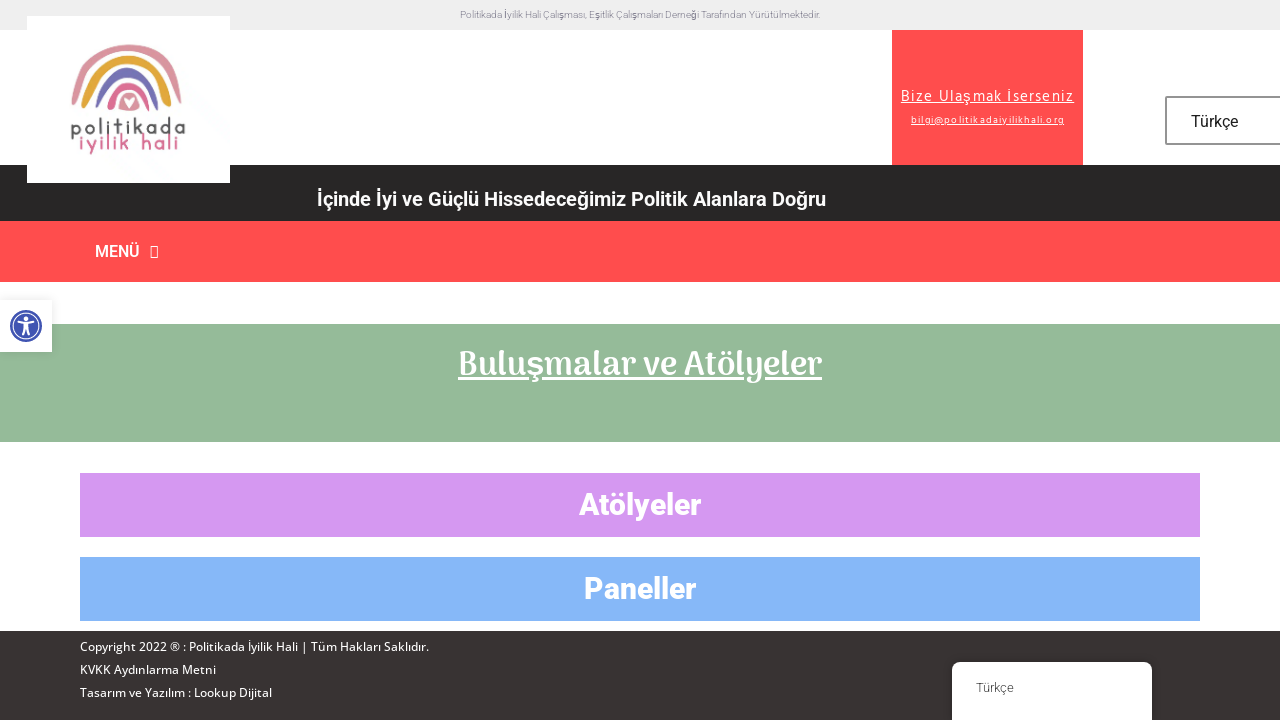

--- FILE ---
content_type: text/html; charset=UTF-8
request_url: https://politikadaiyilikhali.org/tr_tr/neler-yapiyoruz/
body_size: 36366
content:
<!DOCTYPE html><html dir="ltr" lang="tr" prefix="og: https://ogp.me/ns#"><head><meta charset="UTF-8"><link rel="profile" href="http://gmpg.org/xfn/11"><link rel="pingback" href="https://politikadaiyilikhali.org/xmlrpc.php"><meta name="viewport" content="width=device-width, initial-scale=1" /><title>Neler Yapıyoruz? - Politikada İyilik Hali</title><meta name="description" content="Buluşmalar ve Atölyeler Atölyeler Paneller" /><meta name="robots" content="max-image-preview:large" /><link rel="canonical" href="https://politikadaiyilikhali.org/tr_tr/neler-yapiyoruz/" /><meta name="generator" content="All in One SEO (AIOSEO) 4.7.7.1" /><meta property="og:locale" content="tr_TR" /><meta property="og:site_name" content="Politikada İyilik Hali - Politikada İyilik Hali" /><meta property="og:type" content="article" /><meta property="og:title" content="Neler Yapıyoruz? - Politikada İyilik Hali" /><meta property="og:description" content="Buluşmalar ve Atölyeler Atölyeler Paneller" /><meta property="og:url" content="https://politikadaiyilikhali.org/tr_tr/neler-yapiyoruz/" /><meta property="og:image" content="https://politikadaiyilikhali.org/wp-content/uploads/2023/05/cropped-pih-logo1.jpg" /><meta property="og:image:secure_url" content="https://politikadaiyilikhali.org/wp-content/uploads/2023/05/cropped-pih-logo1.jpg" /><meta property="article:published_time" content="2022-05-25T08:18:27+00:00" /><meta property="article:modified_time" content="2023-11-28T14:45:37+00:00" /><meta name="twitter:card" content="summary" /><meta name="twitter:title" content="Neler Yapıyoruz? - Politikada İyilik Hali" /><meta name="twitter:description" content="Buluşmalar ve Atölyeler Atölyeler Paneller" /><meta name="twitter:image" content="https://politikadaiyilikhali.org/wp-content/uploads/2023/05/cropped-pih-logo1.jpg" /> <script type="application/ld+json" class="aioseo-schema">{"@context":"https:\/\/schema.org","@graph":[{"@type":"BreadcrumbList","@id":"https:\/\/politikadaiyilikhali.org\/tr_tr\/neler-yapiyoruz\/#breadcrumblist","itemListElement":[{"@type":"ListItem","@id":"https:\/\/politikadaiyilikhali.org\/tr_tr\/#listItem","position":1,"name":"Ev","item":"https:\/\/politikadaiyilikhali.org\/tr_tr\/","nextItem":{"@type":"ListItem","@id":"https:\/\/politikadaiyilikhali.org\/tr_tr\/neler-yapiyoruz\/#listItem","name":"Neler Yap\u0131yoruz?"}},{"@type":"ListItem","@id":"https:\/\/politikadaiyilikhali.org\/tr_tr\/neler-yapiyoruz\/#listItem","position":2,"name":"Neler Yap\u0131yoruz?","previousItem":{"@type":"ListItem","@id":"https:\/\/politikadaiyilikhali.org\/tr_tr\/#listItem","name":"Ev"}}]},{"@type":"Organization","@id":"https:\/\/politikadaiyilikhali.org\/tr_tr\/#organization","name":"Politikada Iyilik Hali","description":"Politikada \u0130yilik Hali","url":"https:\/\/politikadaiyilikhali.org\/tr_tr\/","telephone":"+905055495236","logo":{"@type":"ImageObject","url":"https:\/\/politikadaiyilikhali.org\/wp-content\/uploads\/2023\/05\/cropped-pih-logo1.jpg","@id":"https:\/\/politikadaiyilikhali.org\/tr_tr\/neler-yapiyoruz\/#organizationLogo","width":504,"height":472},"image":{"@id":"https:\/\/politikadaiyilikhali.org\/tr_tr\/neler-yapiyoruz\/#organizationLogo"}},{"@type":"WebPage","@id":"https:\/\/politikadaiyilikhali.org\/tr_tr\/neler-yapiyoruz\/#webpage","url":"https:\/\/politikadaiyilikhali.org\/tr_tr\/neler-yapiyoruz\/","name":"Neler Yap\u0131yoruz? - Politikada \u0130yilik Hali","description":"Bulu\u015fmalar ve At\u00f6lyeler At\u00f6lyeler Paneller","inLanguage":"tr-TR","isPartOf":{"@id":"https:\/\/politikadaiyilikhali.org\/tr_tr\/#website"},"breadcrumb":{"@id":"https:\/\/politikadaiyilikhali.org\/tr_tr\/neler-yapiyoruz\/#breadcrumblist"},"datePublished":"2022-05-25T11:18:27+03:00","dateModified":"2023-11-28T17:45:37+03:00"},{"@type":"WebSite","@id":"https:\/\/politikadaiyilikhali.org\/tr_tr\/#website","url":"https:\/\/politikadaiyilikhali.org\/tr_tr\/","name":"Politikada \u0130yilik Hali","description":"Politikada \u0130yilik Hali","inLanguage":"tr-TR","publisher":{"@id":"https:\/\/politikadaiyilikhali.org\/tr_tr\/#organization"}}]}</script> <link rel='dns-prefetch' href='//code.responsivevoice.org' /><link rel='dns-prefetch' href='//fonts.googleapis.com' /><link rel='dns-prefetch' href='//s.w.org' /><link rel="alternate" type="application/rss+xml" title="Politikada İyilik Hali &raquo; beslemesi" href="https://politikadaiyilikhali.org/tr_tr/feed/" /><link rel="alternate" type="application/rss+xml" title="Politikada İyilik Hali &raquo; yorum beslemesi" href="https://politikadaiyilikhali.org/tr_tr/comments/feed/" /> <script data-optimized="1" type="text/javascript">window._wpemojiSettings={"baseUrl":"https:\/\/s.w.org\/images\/core\/emoji\/13.1.0\/72x72\/","ext":".png","svgUrl":"https:\/\/s.w.org\/images\/core\/emoji\/13.1.0\/svg\/","svgExt":".svg","source":{"concatemoji":"https:\/\/politikadaiyilikhali.org\/wp-includes\/js\/wp-emoji-release.min.js?ver=5.9.10"}};
/*! This file is auto-generated */
!function(e,a,t){var n,r,o,i=a.createElement("canvas"),p=i.getContext&&i.getContext("2d");function s(e,t){var a=String.fromCharCode;p.clearRect(0,0,i.width,i.height),p.fillText(a.apply(this,e),0,0);e=i.toDataURL();return p.clearRect(0,0,i.width,i.height),p.fillText(a.apply(this,t),0,0),e===i.toDataURL()}function c(e){var t=a.createElement("script");t.src=e,t.defer=t.type="text/javascript",a.getElementsByTagName("head")[0].appendChild(t)}for(o=Array("flag","emoji"),t.supports={everything:!0,everythingExceptFlag:!0},r=0;r<o.length;r++)t.supports[o[r]]=function(e){if(!p||!p.fillText)return!1;switch(p.textBaseline="top",p.font="600 32px Arial",e){case"flag":return s([127987,65039,8205,9895,65039],[127987,65039,8203,9895,65039])?!1:!s([55356,56826,55356,56819],[55356,56826,8203,55356,56819])&&!s([55356,57332,56128,56423,56128,56418,56128,56421,56128,56430,56128,56423,56128,56447],[55356,57332,8203,56128,56423,8203,56128,56418,8203,56128,56421,8203,56128,56430,8203,56128,56423,8203,56128,56447]);case"emoji":return!s([10084,65039,8205,55357,56613],[10084,65039,8203,55357,56613])}return!1}(o[r]),t.supports.everything=t.supports.everything&&t.supports[o[r]],"flag"!==o[r]&&(t.supports.everythingExceptFlag=t.supports.everythingExceptFlag&&t.supports[o[r]]);t.supports.everythingExceptFlag=t.supports.everythingExceptFlag&&!t.supports.flag,t.DOMReady=!1,t.readyCallback=function(){t.DOMReady=!0},t.supports.everything||(n=function(){t.readyCallback()},a.addEventListener?(a.addEventListener("DOMContentLoaded",n,!1),e.addEventListener("load",n,!1)):(e.attachEvent("onload",n),a.attachEvent("onreadystatechange",function(){"complete"===a.readyState&&t.readyCallback()})),(n=t.source||{}).concatemoji?c(n.concatemoji):n.wpemoji&&n.twemoji&&(c(n.twemoji),c(n.wpemoji)))}(window,document,window._wpemojiSettings)</script> <style type="text/css">img.wp-smiley,img.emoji{display:inline!important;border:none!important;box-shadow:none!important;height:1em!important;width:1em!important;margin:0 0.07em!important;vertical-align:-0.1em!important;background:none!important;padding:0!important}</style><link rel='stylesheet' id='litespeed-cache-dummy-css'  href='https://politikadaiyilikhali.org/wp-content/plugins/litespeed-cache/assets/css/litespeed-dummy.css?ver=5.9.10' type='text/css' media='all' /><link data-optimized="1" rel='stylesheet' id='sbi_styles-css'  href='https://politikadaiyilikhali.org/wp-content/litespeed/css/df88f70cdbc2229915dd59e2f64b9bfd.css?ver=4b549' type='text/css' media='all' /><link data-optimized="1" rel='stylesheet' id='bae-main-css'  href='https://politikadaiyilikhali.org/wp-content/litespeed/css/038d43ef33beab019edc97972cbb9d8d.css?ver=a3de5' type='text/css' media='all' /><link data-optimized="1" rel='stylesheet' id='wp-block-library-css'  href='https://politikadaiyilikhali.org/wp-content/litespeed/css/7177e61e5c3399263d26e3329cd7fe22.css?ver=099bc' type='text/css' media='all' /><style id='global-styles-inline-css' type='text/css'>body{--wp--preset--color--black:#000000;--wp--preset--color--cyan-bluish-gray:#abb8c3;--wp--preset--color--white:#ffffff;--wp--preset--color--pale-pink:#f78da7;--wp--preset--color--vivid-red:#cf2e2e;--wp--preset--color--luminous-vivid-orange:#ff6900;--wp--preset--color--luminous-vivid-amber:#fcb900;--wp--preset--color--light-green-cyan:#7bdcb5;--wp--preset--color--vivid-green-cyan:#00d084;--wp--preset--color--pale-cyan-blue:#8ed1fc;--wp--preset--color--vivid-cyan-blue:#0693e3;--wp--preset--color--vivid-purple:#9b51e0;--wp--preset--gradient--vivid-cyan-blue-to-vivid-purple:linear-gradient(135deg,rgba(6,147,227,1) 0%,rgb(155,81,224) 100%);--wp--preset--gradient--light-green-cyan-to-vivid-green-cyan:linear-gradient(135deg,rgb(122,220,180) 0%,rgb(0,208,130) 100%);--wp--preset--gradient--luminous-vivid-amber-to-luminous-vivid-orange:linear-gradient(135deg,rgba(252,185,0,1) 0%,rgba(255,105,0,1) 100%);--wp--preset--gradient--luminous-vivid-orange-to-vivid-red:linear-gradient(135deg,rgba(255,105,0,1) 0%,rgb(207,46,46) 100%);--wp--preset--gradient--very-light-gray-to-cyan-bluish-gray:linear-gradient(135deg,rgb(238,238,238) 0%,rgb(169,184,195) 100%);--wp--preset--gradient--cool-to-warm-spectrum:linear-gradient(135deg,rgb(74,234,220) 0%,rgb(151,120,209) 20%,rgb(207,42,186) 40%,rgb(238,44,130) 60%,rgb(251,105,98) 80%,rgb(254,248,76) 100%);--wp--preset--gradient--blush-light-purple:linear-gradient(135deg,rgb(255,206,236) 0%,rgb(152,150,240) 100%);--wp--preset--gradient--blush-bordeaux:linear-gradient(135deg,rgb(254,205,165) 0%,rgb(254,45,45) 50%,rgb(107,0,62) 100%);--wp--preset--gradient--luminous-dusk:linear-gradient(135deg,rgb(255,203,112) 0%,rgb(199,81,192) 50%,rgb(65,88,208) 100%);--wp--preset--gradient--pale-ocean:linear-gradient(135deg,rgb(255,245,203) 0%,rgb(182,227,212) 50%,rgb(51,167,181) 100%);--wp--preset--gradient--electric-grass:linear-gradient(135deg,rgb(202,248,128) 0%,rgb(113,206,126) 100%);--wp--preset--gradient--midnight:linear-gradient(135deg,rgb(2,3,129) 0%,rgb(40,116,252) 100%);--wp--preset--duotone--dark-grayscale:url('#wp-duotone-dark-grayscale');--wp--preset--duotone--grayscale:url('#wp-duotone-grayscale');--wp--preset--duotone--purple-yellow:url('#wp-duotone-purple-yellow');--wp--preset--duotone--blue-red:url('#wp-duotone-blue-red');--wp--preset--duotone--midnight:url('#wp-duotone-midnight');--wp--preset--duotone--magenta-yellow:url('#wp-duotone-magenta-yellow');--wp--preset--duotone--purple-green:url('#wp-duotone-purple-green');--wp--preset--duotone--blue-orange:url('#wp-duotone-blue-orange');--wp--preset--font-size--small:13px;--wp--preset--font-size--medium:20px;--wp--preset--font-size--large:36px;--wp--preset--font-size--x-large:42px}.has-black-color{color:var(--wp--preset--color--black)!important}.has-cyan-bluish-gray-color{color:var(--wp--preset--color--cyan-bluish-gray)!important}.has-white-color{color:var(--wp--preset--color--white)!important}.has-pale-pink-color{color:var(--wp--preset--color--pale-pink)!important}.has-vivid-red-color{color:var(--wp--preset--color--vivid-red)!important}.has-luminous-vivid-orange-color{color:var(--wp--preset--color--luminous-vivid-orange)!important}.has-luminous-vivid-amber-color{color:var(--wp--preset--color--luminous-vivid-amber)!important}.has-light-green-cyan-color{color:var(--wp--preset--color--light-green-cyan)!important}.has-vivid-green-cyan-color{color:var(--wp--preset--color--vivid-green-cyan)!important}.has-pale-cyan-blue-color{color:var(--wp--preset--color--pale-cyan-blue)!important}.has-vivid-cyan-blue-color{color:var(--wp--preset--color--vivid-cyan-blue)!important}.has-vivid-purple-color{color:var(--wp--preset--color--vivid-purple)!important}.has-black-background-color{background-color:var(--wp--preset--color--black)!important}.has-cyan-bluish-gray-background-color{background-color:var(--wp--preset--color--cyan-bluish-gray)!important}.has-white-background-color{background-color:var(--wp--preset--color--white)!important}.has-pale-pink-background-color{background-color:var(--wp--preset--color--pale-pink)!important}.has-vivid-red-background-color{background-color:var(--wp--preset--color--vivid-red)!important}.has-luminous-vivid-orange-background-color{background-color:var(--wp--preset--color--luminous-vivid-orange)!important}.has-luminous-vivid-amber-background-color{background-color:var(--wp--preset--color--luminous-vivid-amber)!important}.has-light-green-cyan-background-color{background-color:var(--wp--preset--color--light-green-cyan)!important}.has-vivid-green-cyan-background-color{background-color:var(--wp--preset--color--vivid-green-cyan)!important}.has-pale-cyan-blue-background-color{background-color:var(--wp--preset--color--pale-cyan-blue)!important}.has-vivid-cyan-blue-background-color{background-color:var(--wp--preset--color--vivid-cyan-blue)!important}.has-vivid-purple-background-color{background-color:var(--wp--preset--color--vivid-purple)!important}.has-black-border-color{border-color:var(--wp--preset--color--black)!important}.has-cyan-bluish-gray-border-color{border-color:var(--wp--preset--color--cyan-bluish-gray)!important}.has-white-border-color{border-color:var(--wp--preset--color--white)!important}.has-pale-pink-border-color{border-color:var(--wp--preset--color--pale-pink)!important}.has-vivid-red-border-color{border-color:var(--wp--preset--color--vivid-red)!important}.has-luminous-vivid-orange-border-color{border-color:var(--wp--preset--color--luminous-vivid-orange)!important}.has-luminous-vivid-amber-border-color{border-color:var(--wp--preset--color--luminous-vivid-amber)!important}.has-light-green-cyan-border-color{border-color:var(--wp--preset--color--light-green-cyan)!important}.has-vivid-green-cyan-border-color{border-color:var(--wp--preset--color--vivid-green-cyan)!important}.has-pale-cyan-blue-border-color{border-color:var(--wp--preset--color--pale-cyan-blue)!important}.has-vivid-cyan-blue-border-color{border-color:var(--wp--preset--color--vivid-cyan-blue)!important}.has-vivid-purple-border-color{border-color:var(--wp--preset--color--vivid-purple)!important}.has-vivid-cyan-blue-to-vivid-purple-gradient-background{background:var(--wp--preset--gradient--vivid-cyan-blue-to-vivid-purple)!important}.has-light-green-cyan-to-vivid-green-cyan-gradient-background{background:var(--wp--preset--gradient--light-green-cyan-to-vivid-green-cyan)!important}.has-luminous-vivid-amber-to-luminous-vivid-orange-gradient-background{background:var(--wp--preset--gradient--luminous-vivid-amber-to-luminous-vivid-orange)!important}.has-luminous-vivid-orange-to-vivid-red-gradient-background{background:var(--wp--preset--gradient--luminous-vivid-orange-to-vivid-red)!important}.has-very-light-gray-to-cyan-bluish-gray-gradient-background{background:var(--wp--preset--gradient--very-light-gray-to-cyan-bluish-gray)!important}.has-cool-to-warm-spectrum-gradient-background{background:var(--wp--preset--gradient--cool-to-warm-spectrum)!important}.has-blush-light-purple-gradient-background{background:var(--wp--preset--gradient--blush-light-purple)!important}.has-blush-bordeaux-gradient-background{background:var(--wp--preset--gradient--blush-bordeaux)!important}.has-luminous-dusk-gradient-background{background:var(--wp--preset--gradient--luminous-dusk)!important}.has-pale-ocean-gradient-background{background:var(--wp--preset--gradient--pale-ocean)!important}.has-electric-grass-gradient-background{background:var(--wp--preset--gradient--electric-grass)!important}.has-midnight-gradient-background{background:var(--wp--preset--gradient--midnight)!important}.has-small-font-size{font-size:var(--wp--preset--font-size--small)!important}.has-medium-font-size{font-size:var(--wp--preset--font-size--medium)!important}.has-large-font-size{font-size:var(--wp--preset--font-size--large)!important}.has-x-large-font-size{font-size:var(--wp--preset--font-size--x-large)!important}</style><link data-optimized="1" rel='stylesheet' id='contact-form-7-css'  href='https://politikadaiyilikhali.org/wp-content/litespeed/css/f1008c7f72a76f3e2b5acc40afa7ba6c.css?ver=323a2' type='text/css' media='all' /><link data-optimized="1" rel='stylesheet' id='ctf_styles-css'  href='https://politikadaiyilikhali.org/wp-content/litespeed/css/31cb6c2b121734bf920a993102d5827a.css?ver=177d3' type='text/css' media='all' /><link data-optimized="1" rel='stylesheet' id='embedpress-style-css'  href='https://politikadaiyilikhali.org/wp-content/litespeed/css/28993976e7c40baf4621e42c8a743e28.css?ver=ed7cb' type='text/css' media='all' /><link data-optimized="1" rel='stylesheet' id='rv-style-css'  href='https://politikadaiyilikhali.org/wp-content/litespeed/css/a55de013adea578da1ffd6d25858c038.css?ver=a33d6' type='text/css' media='all' /><link data-optimized="1" rel='stylesheet' id='trp-floater-language-switcher-style-css'  href='https://politikadaiyilikhali.org/wp-content/litespeed/css/8b92b8c9f7176d6e06f44eeecf879790.css?ver=84b50' type='text/css' media='all' /><link data-optimized="1" rel='stylesheet' id='trp-language-switcher-style-css'  href='https://politikadaiyilikhali.org/wp-content/litespeed/css/1c30e9018684ac4a7242cb9cff67ebb2.css?ver=5d32d' type='text/css' media='all' /><link data-optimized="1" rel='stylesheet' id='monstroid2-parent-theme-style-css'  href='https://politikadaiyilikhali.org/wp-content/litespeed/css/d8800e0b3c994fd013c0ecded5fe0ee0.css?ver=4b364' type='text/css' media='all' /><link data-optimized="1" rel='stylesheet' id='font-awesome-css'  href='https://politikadaiyilikhali.org/wp-content/litespeed/css/5df75e2dd6be23e7895fda2c2404d62a.css?ver=a092b' type='text/css' media='all' /><link data-optimized="1" rel='stylesheet' id='monstroid2-theme-style-css'  href='https://politikadaiyilikhali.org/wp-content/litespeed/css/bc3f65d1d3297fb39297d48e3b680868.css?ver=f821e' type='text/css' media='all' /><style id='monstroid2-theme-style-inline-css' type='text/css'>body{font-style:normal;font-weight:300;font-size:14px;line-height:1.6;font-family:Arial,Helvetica,sans-serif;letter-spacing:0;text-align:left;color:#7f7d8e}h1,.h1-style{font-style:normal;font-weight:400;font-size:21px;line-height:1.4;font-family:Arial,Helvetica,sans-serif;letter-spacing:0;text-align:inherit;color:#34314b}h2,.h2-style{font-style:normal;font-weight:400;font-size:24px;line-height:1.4;font-family:Hind,sans-serif;letter-spacing:0;text-align:inherit;color:#34314b}h3,.h3-style{font-style:normal;font-weight:400;font-size:21px;line-height:1.4;font-family:Hind,sans-serif;letter-spacing:0;text-align:inherit;color:#34314b}h4,.h4-style{font-style:normal;font-weight:400;font-size:20px;line-height:1.5;font-family:Hind,sans-serif;letter-spacing:0;text-align:inherit;color:#34314b}h5,.h5-style{font-style:normal;font-weight:300;font-size:18px;line-height:1.5;font-family:Hind,sans-serif;letter-spacing:0;text-align:inherit;color:#34314b}h6,.h6-style{font-style:normal;font-weight:500;font-size:14px;line-height:1.5;font-family:Hind,sans-serif;letter-spacing:0;text-align:inherit;color:#34314b}@media (min-width:1200px){h1,.h1-style{font-size:34px}h2,.h2-style{font-size:40px}h3,.h3-style{font-size:28px}}a,h1 a:hover,h2 a:hover,h3 a:hover,h4 a:hover,h5 a:hover,h6 a:hover{color:#5f45ea}a:hover{color:#34314b}blockquote{color:#5f45ea}.site-header__wrap{background-color:#fff;background-repeat:repeat;background-position:center top;background-attachment:scroll;}.top-panel{color:#b0aebe;background-color:#fff}.main-navigation{font-style:normal;font-weight:400;font-size:14px;line-height:1.4;font-family:Hind,sans-serif;letter-spacing:0}.main-navigation a,.menu-item-has-children:before{color:#b0aebe}.main-navigation a:hover,.main-navigation .current_page_item>a,.main-navigation .current-menu-item>a,.main-navigation .current_page_ancestor>a,.main-navigation .current-menu-ancestor>a{color:#34314b}.mobile-menu-toggle-button{color:#fff;background-color:#5f45ea}.social-list a{color:#b0aebe}.social-list a:hover{color:#5f45ea}.breadcrumbs_item{font-style:normal;font-weight:400;font-size:11px;line-height:1.5;font-family:'Open Sans',sans-serif;letter-spacing:0}.breadcrumbs_item_sep,.breadcrumbs_item_link{color:#b0aebe}.breadcrumbs_item_link:hover{color:#5f45ea}.post-navigation i{color:#b0aebe}.post-navigation .nav-links a:hover .post-title,.post-navigation .nav-links a:hover .nav-text{color:#5f45ea}.post-navigation .nav-links a:hover i{color:#34314b}.pagination .page-numbers,.page-links>span,.page-links>a{color:#b0aebe}.pagination a.page-numbers:hover,.pagination .page-numbers.current,.page-links>a:hover,.page-links>span{color:#34314b}.pagination .next,.pagination .prev{color:#5f45ea}.pagination .next:hover,.pagination .prev:hover{color:#34314b}.btn,button,input[type='button'],input[type='reset'],input[type='submit']{font-style:normal;font-weight:600;font-size:11px;line-height:1;font-family:Hind,sans-serif;letter-spacing:1px;color:#fff;background-color:#5f45ea}.btn:hover,button:hover,input[type='button']:hover,input[type='reset']:hover,input[type='submit']:hover,input[type='reset']:hover{color:#fff;background-color:#856bff}.btn.invert-button{color:#fff}.btn.invert-button:hover{color:#fff;border-color:#5f45ea;background-color:#5f45ea}input,optgroup,select,textarea{font-size:14px}.comment-form .submit,.wpcf7-submit,.post-password-form label+input{font-style:normal;font-weight:600;font-size:11px;line-height:1;font-family:Hind,sans-serif;letter-spacing:1px;color:#fff;background-color:#5f45ea}.comment-form .submit:hover,.wpcf7-submit:hover,.post-password-form label+input:hover{color:#fff;background-color:#856bff}.comment-reply-title{font-style:normal;font-weight:400;font-size:20px;line-height:1.5;font-family:Hind,sans-serif;letter-spacing:0;color:#34314b}.comment-form-cookies-consent input[type='checkbox']:checked~label[for=wp-comment-cookies-consent]:before{color:#fff;border-color:#5f45ea;background-color:#5f45ea}#cancel-comment-reply-link{color:#5f45ea}#cancel-comment-reply-link:hover{color:#34314b}.comment-body .fn{font-style:normal;font-weight:500;font-size:14px;line-height:1.5;font-family:Hind,sans-serif;letter-spacing:0;color:#34314b}.comment-date__time{color:#b0aebe}.comment-reply-link{font-style:normal;font-weight:600;font-size:11px;line-height:1;font-family:Hind,sans-serif;letter-spacing:1px}::-webkit-input-placeholder{color:#b0aebe}::-moz-placeholder{color:#b0aebe}:-moz-placeholder{color:#b0aebe}:-ms-input-placeholder{color:#b0aebe}.posted-on,.cat-links,.byline,.tags-links{color:#b0aebe}.comments-button{color:#b0aebe}.comments-button:hover{color:#fff;background-color:#5f45ea}.btn-style .post-categories a{color:#fff;background-color:#5f45ea}.btn-style .post-categories a:hover{color:#fff;background-color:#856bff}.sticky-label{color:#fff;background-color:#5f45ea}.invert-hover.has-post-thumbnail:hover,.invert-hover.has-post-thumbnail:hover .posted-on,.invert-hover.has-post-thumbnail:hover .cat-links,.invert-hover.has-post-thumbnail:hover .byline,.invert-hover.has-post-thumbnail:hover .tags-links,.invert-hover.has-post-thumbnail:hover .entry-meta,.invert-hover.has-post-thumbnail:hover a,.invert-hover.has-post-thumbnail:hover .btn-icon,.invert-item.has-post-thumbnail,.invert-item.has-post-thumbnail .posted-on,.invert-item.has-post-thumbnail .cat-links,.invert-item.has-post-thumbnail .byline,.invert-item.has-post-thumbnail .tags-links,.invert-item.has-post-thumbnail .entry-meta,.invert-item.has-post-thumbnail a,.invert-item.has-post-thumbnail .btn:hover,.invert-item.has-post-thumbnail .btn-style .post-categories a:hover,.invert,.invert .entry-title,.invert a,.invert .byline,.invert .posted-on,.invert .cat-links,.invert .tags-links{color:#fff}.invert-hover.has-post-thumbnail:hover a:hover,.invert-hover.has-post-thumbnail:hover .btn-icon:hover,.invert-item.has-post-thumbnail a:hover,.invert a:hover{color:#5f45ea}.invert-hover.has-post-thumbnail .btn,.invert-item.has-post-thumbnail .comments-button,.posts-list--default.list-style-v10 .invert.default-item .comments-button{color:#fff;background-color:#5f45ea}.invert-hover.has-post-thumbnail .btn:hover,.invert-item.has-post-thumbnail .comments-button:hover,.posts-list--default.list-style-v10 .invert.default-item .comments-button:hover{color:#5f45ea;background-color:#fff}.list-style-v8 .comments-link{color:#b0aebe}.list-style-v8 .comments-link:hover{color:#34314b}.creative-item .entry-title a:hover{color:#5f45ea}.list-style-default .creative-item a,.creative-item .btn-icon{color:#b0aebe}.list-style-default .creative-item a:hover,.creative-item .btn-icon:hover{color:#5f45ea}.list-style-default .creative-item .btn,.list-style-default .creative-item .btn:hover,.list-style-default .creative-item .comments-button:hover{color:#fff}.creative-item__title-first-letter{font-style:normal;font-weight:400;font-family:Arial,Helvetica,sans-serif;color:#34314b}.posts-list--creative.list-style-v10 .creative-item:before{background-color:#5f45ea;box-shadow:0 0 0 8px rgb(95 69 234 / .25)}.posts-list--creative.list-style-v10 .creative-item__post-date{font-style:normal;font-weight:400;font-size:20px;line-height:1.5;font-family:Hind,sans-serif;letter-spacing:0;color:#5f45ea}.posts-list--creative.list-style-v10 .creative-item__post-date a{color:#5f45ea}.posts-list--creative.list-style-v10 .creative-item__post-date a:hover{color:#34314b}.list-style-v2 .creative-item .entry-title,.list-style-v9 .creative-item .entry-title{font-style:normal;font-weight:400;font-size:20px;line-height:1.5;font-family:Hind,sans-serif;letter-spacing:0}.post_format-post-format-image .post-thumbnail__link:before{color:#fff;background-color:#5f45ea}.post_format-post-format-gallery .swiper-button-prev,.post_format-post-format-gallery .swiper-button-next{color:#b0aebe}.post_format-post-format-gallery .swiper-button-prev:hover,.post_format-post-format-gallery .swiper-button-next:hover{color:#34314b}.post_format-post-format-quote .post-format-quote{color:#fff;background-color:#5f45ea}.post_format-post-format-quote .post-format-quote:before{color:#5f45ea;background-color:#fff}.post-author__title a{color:#5f45ea}.post-author__title a:hover{color:#34314b}.invert .post-author__title a{color:#fff}.invert .post-author__title a:hover{color:#5f45ea}.single-post blockquote{border-color:#5f45ea}.single-post:not(.post-template-single-layout-4):not(.post-template-single-layout-7) .tags-links a:hover{color:#fff;border-color:#5f45ea;background-color:#5f45ea}.single-header-3 .post-author .byline,.single-header-4 .post-author .byline,.single-header-5 .post-author .byline{font-style:normal;font-weight:400;font-size:20px;line-height:1.5;font-family:Hind,sans-serif;letter-spacing:0}.single-header-8,.single-header-10 .entry-header{background-color:#5f45ea}.single-header-8.invert a:hover,.single-header-10.invert a:hover{color:rgb(255 255 255 / .5)}.single-header-3 a.comments-button,.single-header-10 a.comments-button{border:1px solid #fff}.single-header-3 a.comments-button:hover,.single-header-10 a.comments-button:hover{color:#5f45ea;background-color:#fff}.page-preloader{border-top-color:#5f45ea;border-right-color:#5f45ea}.site-logo__link,.site-logo__link:hover{color:#5f45ea}.page-title{font-style:normal;font-weight:400;font-size:24px;line-height:1.4;font-family:Hind,sans-serif;letter-spacing:0;color:#34314b}@media (min-width:1200px){.page-title{font-size:40px}}.posts-list.list-style-v3 .comments-link{border-color:#5f45ea}.posts-list.list-style-v4 .comments-link{color:#b0aebe}.posts-list.list-style-v4 .posts-list__item.grid-item .grid-item-wrap .comments-link{background-color:#fff}.posts-list.list-style-v4 .posts-list__item.grid-item .grid-item-wrap .comments-link:hover{color:#fff;background-color:#5f45ea}.grid-item-wrap.invert,.grid-item-wrap.invert .posted-on,.grid-item-wrap.invert .cat-links,.grid-item-wrap.invert .byline,.grid-item-wrap.invert .tags-links,.grid-item-wrap.invert .entry-meta,.grid-item-wrap.invert a,.grid-item-wrap.invert .btn-icon,.grid-item-wrap.invert .comments-button{color:#fff}.list-style-v5 .grid-item-wrap.invert .posted-on,.list-style-v5 .grid-item-wrap.invert .cat-links,.list-style-v5 .grid-item-wrap.invert .byline,.list-style-v5 .grid-item-wrap.invert .tags-links,.list-style-v5 .grid-item-wrap.invert .posted-on a,.list-style-v5 .grid-item-wrap.invert .cat-links a,.list-style-v5 .grid-item-wrap.invert .tags-links a,.list-style-v5 .grid-item-wrap.invert .byline a,.list-style-v5 .grid-item-wrap.invert .comments-link,.list-style-v5 .grid-item-wrap.invert .entry-title a:hover{color:#5f45ea}.list-style-v5 .grid-item-wrap.invert .posted-on a:hover,.list-style-v5 .grid-item-wrap.invert .cat-links a:hover,.list-style-v5 .grid-item-wrap.invert .tags-links a:hover,.list-style-v5 .grid-item-wrap.invert .byline a:hover,.list-style-v5 .grid-item-wrap.invert .comments-link:hover{color:#fff}.posts-list.list-style-v6 .posts-list__item.grid-item .grid-item-wrap .cat-links a,.posts-list.list-style-v7 .posts-list__item.grid-item .grid-item-wrap .cat-links a{color:#fff;background-color:#5f45ea}.posts-list.list-style-v6 .posts-list__item.grid-item .grid-item-wrap .cat-links a:hover,.posts-list.list-style-v7 .posts-list__item.grid-item .grid-item-wrap .cat-links a:hover{color:#fff;background-color:#856bff}.posts-list.list-style-v9 .posts-list__item.grid-item .grid-item-wrap .entry-header .entry-title{font-weight:300}.list-style-v7 .grid-item-wrap.invert .posted-on a:hover,.list-style-v7 .grid-item-wrap.invert .cat-links a:hover,.list-style-v7 .grid-item-wrap.invert .tags-links a:hover,.list-style-v7 .grid-item-wrap.invert .byline a:hover,.list-style-v7 .grid-item-wrap.invert .comments-link:hover,.list-style-v7 .grid-item-wrap.invert .entry-title a:hover,.list-style-v6 .grid-item-wrap.invert .posted-on a:hover,.list-style-v6 .grid-item-wrap.invert .cat-links a:hover,.list-style-v6 .grid-item-wrap.invert .tags-links a:hover,.list-style-v6 .grid-item-wrap.invert .byline a:hover,.list-style-v6 .grid-item-wrap.invert .comments-link:hover,.list-style-v6 .grid-item-wrap.invert .entry-title a:hover{color:#5f45ea}.list-style-v7 .grid-item-wrap.invert .posted-on,.list-style-v7 .grid-item-wrap.invert .cat-links,.list-style-v7 .grid-item-wrap.invert .byline,.list-style-v7 .grid-item-wrap.invert .tags-links,.list-style-v7 .grid-item-wrap.invert .posted-on a,.list-style-v7 .grid-item-wrap.invert .cat-links a,.list-style-v7 .grid-item-wrap.invert .tags-links a,.list-style-v7 .grid-item-wrap.invert .byline a,.list-style-v7 .grid-item-wrap.invert .comments-link,.list-style-v7 .grid-item-wrap.invert .entry-title a,.list-style-v7 .grid-item-wrap.invert .entry-content p,.list-style-v6 .grid-item-wrap.invert .posted-on,.list-style-v6 .grid-item-wrap.invert .cat-links,.list-style-v6 .grid-item-wrap.invert .byline,.list-style-v6 .grid-item-wrap.invert .tags-links,.list-style-v6 .grid-item-wrap.invert .posted-on a,.list-style-v6 .grid-item-wrap.invert .cat-links a,.list-style-v6 .grid-item-wrap.invert .tags-links a,.list-style-v6 .grid-item-wrap.invert .byline a,.list-style-v6 .grid-item-wrap.invert .comments-link,.list-style-v6 .grid-item-wrap.invert .entry-title a,.list-style-v6 .grid-item-wrap.invert .entry-content p{color:#fff}.posts-list.list-style-v7 .grid-item .grid-item-wrap .entry-footer .comments-link:hover,.posts-list.list-style-v6 .grid-item .grid-item-wrap .entry-footer .comments-link:hover,.posts-list.list-style-v6 .posts-list__item.grid-item .grid-item-wrap .btn:hover,.posts-list.list-style-v7 .posts-list__item.grid-item .grid-item-wrap .btn:hover{color:#5f45ea;border-color:#5f45ea}.posts-list.list-style-v10 .grid-item-inner .space-between-content .comments-link{color:#b0aebe}.posts-list.list-style-v10 .grid-item-inner .space-between-content .comments-link:hover{color:#5f45ea}.posts-list.list-style-v10 .posts-list__item.justify-item .justify-item-inner .entry-title a{color:#7f7d8e}.posts-list.posts-list--vertical-justify.list-style-v10 .posts-list__item.justify-item .justify-item-inner .entry-title a:hover{color:#fff;background-color:#5f45ea}.posts-list.list-style-v5 .posts-list__item.justify-item .justify-item-inner.invert .cat-links a:hover,.posts-list.list-style-v8 .posts-list__item.justify-item .justify-item-inner.invert .cat-links a:hover{color:#fff;background-color:#856bff}.posts-list.list-style-v5 .posts-list__item.justify-item .justify-item-inner.invert .cat-links a,.posts-list.list-style-v8 .posts-list__item.justify-item .justify-item-inner.invert .cat-links a{color:#fff;background-color:#5f45ea}.list-style-v8 .justify-item-inner.invert .posted-on,.list-style-v8 .justify-item-inner.invert .cat-links,.list-style-v8 .justify-item-inner.invert .byline,.list-style-v8 .justify-item-inner.invert .tags-links,.list-style-v8 .justify-item-inner.invert .posted-on a,.list-style-v8 .justify-item-inner.invert .cat-links a,.list-style-v8 .justify-item-inner.invert .tags-links a,.list-style-v8 .justify-item-inner.invert .byline a,.list-style-v8 .justify-item-inner.invert .comments-link,.list-style-v8 .justify-item-inner.invert .entry-title a,.list-style-v8 .justify-item-inner.invert .entry-content p,.list-style-v5 .justify-item-inner.invert .posted-on,.list-style-v5 .justify-item-inner.invert .cat-links,.list-style-v5 .justify-item-inner.invert .byline,.list-style-v5 .justify-item-inner.invert .tags-links,.list-style-v5 .justify-item-inner.invert .posted-on a,.list-style-v5 .justify-item-inner.invert .cat-links a,.list-style-v5 .justify-item-inner.invert .tags-links a,.list-style-v5 .justify-item-inner.invert .byline a,.list-style-v5 .justify-item-inner.invert .comments-link,.list-style-v5 .justify-item-inner.invert .entry-title a,.list-style-v5 .justify-item-inner.invert .entry-content p,.list-style-v4 .justify-item-inner.invert .posted-on:hover,.list-style-v4 .justify-item-inner.invert .cat-links,.list-style-v4 .justify-item-inner.invert .byline,.list-style-v4 .justify-item-inner.invert .tags-links,.list-style-v4 .justify-item-inner.invert .posted-on a,.list-style-v4 .justify-item-inner.invert .cat-links a,.list-style-v4 .justify-item-inner.invert .tags-links a,.list-style-v4 .justify-item-inner.invert .byline a,.list-style-v4 .justify-item-inner.invert .comments-link,.list-style-v4 .justify-item-inner.invert .entry-title a,.list-style-v4 .justify-item-inner.invert .entry-content p{color:#fff}.list-style-v8 .justify-item-inner.invert .posted-on a:hover,.list-style-v8 .justify-item-inner.invert .cat-links a:hover,.list-style-v8 .justify-item-inner.invert .tags-links a:hover,.list-style-v8 .justify-item-inner.invert .byline a:hover,.list-style-v8 .justify-item-inner.invert .comments-link:hover,.list-style-v8 .justify-item-inner.invert .entry-title a:hover,.list-style-v5 .justify-item-inner.invert .posted-on a:hover,.list-style-v5 .justify-item-inner.invert .cat-links a:hover,.list-style-v5 .justify-item-inner.invert .tags-links a:hover,.list-style-v5 .justify-item-inner.invert .byline a:hover,.list-style-v5 .justify-item-inner.invert .entry-title a:hover,.list-style-v4 .justify-item-inner.invert .posted-on a,.list-style-v4 .justify-item-inner.invert .cat-links a:hover,.list-style-v4 .justify-item-inner.invert .tags-links a:hover,.list-style-v4 .justify-item-inner.invert .byline a:hover,.list-style-v4 .justify-item-inner.invert .comments-link:hover,.list-style-v4 .justify-item-inner.invert .entry-title a:hover{color:#5f45ea}.posts-list.list-style-v5 .justify-item .justify-item-wrap .entry-footer .comments-link:hover{border-color:#5f45ea}.list-style-v4 .justify-item-inner.invert .btn:hover,.list-style-v6 .justify-item-wrap.invert .btn:hover,.list-style-v8 .justify-item-inner.invert .btn:hover{color:#fff}.posts-list.posts-list--vertical-justify.list-style-v5 .posts-list__item.justify-item .justify-item-wrap .entry-footer .comments-link:hover,.posts-list.posts-list--vertical-justify.list-style-v5 .posts-list__item.justify-item .justify-item-wrap .entry-footer .btn:hover{color:#5f45ea;border-color:#5f45ea}.posts-list.list-style-v3 .comments-link{border-color:#5f45ea}.posts-list.list-style-v4 .comments-link{color:#b0aebe}.posts-list.list-style-v4 .posts-list__item.masonry-item .masonry-item-wrap .comments-link{background-color:#fff}.posts-list.list-style-v4 .posts-list__item.masonry-item .masonry-item-wrap .comments-link:hover{color:#fff;background-color:#5f45ea}.masonry-item-wrap.invert,.masonry-item-wrap.invert .posted-on,.masonry-item-wrap.invert .cat-links,.masonry-item-wrap.invert .byline,.masonry-item-wrap.invert .tags-links,.masonry-item-wrap.invert .entry-meta,.masonry-item-wrap.invert a,.masonry-item-wrap.invert .btn-icon,.masonry-item-wrap.invert .comments-button{color:#fff}.list-style-v5 .masonry-item-wrap.invert .posted-on,.list-style-v5 .masonry-item-wrap.invert .cat-links,.list-style-v5 .masonry-item-wrap.invert .byline,.list-style-v5 .masonry-item-wrap.invert .tags-links,.list-style-v5 .masonry-item-wrap.invert .posted-on a,.list-style-v5 .masonry-item-wrap.invert .cat-links a,.list-style-v5 .masonry-item-wrap.invert .tags-links a,.list-style-v5 .masonry-item-wrap.invert .byline a,.list-style-v5 .masonry-item-wrap.invert .comments-link,.list-style-v5 .masonry-item-wrap.invert .entry-title a:hover{color:#5f45ea}.list-style-v5 .masonry-item-wrap.invert .posted-on a:hover,.list-style-v5 .masonry-item-wrap.invert .cat-links a:hover,.list-style-v5 .masonry-item-wrap.invert .tags-links a:hover,.list-style-v5 .masonry-item-wrap.invert .byline a:hover,.list-style-v5 .masonry-item-wrap.invert .comments-link:hover{color:#fff}.posts-list.list-style-v10 .masonry-item-inner .space-between-content .comments-link{color:#b0aebe}.posts-list.list-style-v10 .masonry-item-inner .space-between-content .comments-link:hover{color:#5f45ea}.widget_recent_entries a,.widget_recent_comments a{font-style:normal;font-weight:500;font-size:14px;line-height:1.5;font-family:Hind,sans-serif;letter-spacing:0;color:#34314b}.widget_recent_entries a:hover,.widget_recent_comments a:hover{color:#5f45ea}.widget_recent_entries .post-date,.widget_recent_comments .recentcomments{color:#b0aebe}.widget_recent_comments .comment-author-link a{color:#b0aebe}.widget_recent_comments .comment-author-link a:hover{color:#5f45ea}.widget_calendar th,.widget_calendar caption{color:#5f45ea}.widget_calendar tbody td a{color:#7f7d8e}.widget_calendar tbody td a:hover{color:#fff;background-color:#5f45ea}.widget_calendar tfoot td a{color:#b0aebe}.widget_calendar tfoot td a:hover{color:#34314b}.jet-smart-listing-wrap.jet-processing+div.jet-smart-listing-loading,div.wpcf7 .ajax-loader{border-top-color:#5f45ea;border-right-color:#5f45ea}html#ecwid_html body#ecwid_body .ec-size .ec-wrapper .ec-store .grid-product__title-inner,html#ecwid_html body#ecwid_body .ec-size .ec-wrapper .ec-store .grid__products .grid-product__image~.grid-product__price .grid-product__price-amount,html#ecwid_html body#ecwid_body .ec-size .ec-wrapper .ec-store .grid__products .grid-product__image~.grid-product__title .grid-product__price-amount,html#ecwid_html body#ecwid_body .ec-size .ec-store .grid__products--medium-items.grid__products--layout-center .grid-product__price-compare,html#ecwid_html body#ecwid_body .ec-size .ec-store .grid__products--medium-items .grid-product__details,html#ecwid_html body#ecwid_body .ec-size .ec-store .grid__products--medium-items .grid-product__sku,html#ecwid_html body#ecwid_body .ec-size .ec-store .grid__products--medium-items .grid-product__sku-hover,html#ecwid_html body#ecwid_body .ec-size .ec-store .grid__products--medium-items .grid-product__tax,html#ecwid_html body#ecwid_body .ec-size .ec-wrapper .ec-store .form__msg,html#ecwid_html body#ecwid_body .ec-size.ec-size--l .ec-wrapper .ec-store h1,html#ecwid_html body#ecwid_body.page .ec-size .ec-wrapper .ec-store .product-details__product-title,html#ecwid_html body#ecwid_body.page .ec-size .ec-wrapper .ec-store .product-details__product-price,html#ecwid_html body#ecwid_body .ec-size .ec-wrapper .ec-store .product-details-module__title,html#ecwid_html body#ecwid_body .ec-size .ec-wrapper .ec-store .ec-cart-summary__row--total .ec-cart-summary__title,html#ecwid_html body#ecwid_body .ec-size .ec-wrapper .ec-store .ec-cart-summary__row--total .ec-cart-summary__price,html#ecwid_html body#ecwid_body .ec-size .ec-wrapper .ec-store .grid__categories *{font-style:normal;font-weight:500;line-height:1.5;font-family:Hind,sans-serif;letter-spacing:0}html#ecwid_html body#ecwid_body .ecwid .ec-size .ec-wrapper .ec-store .product-details__product-description{font-style:normal;font-weight:300;font-size:14px;line-height:1.6;font-family:Arial,Helvetica,sans-serif;letter-spacing:0;text-align:left;color:#7f7d8e}html#ecwid_html body#ecwid_body .ec-size .ec-wrapper .ec-store .grid-product__title-inner,html#ecwid_html body#ecwid_body .ec-size .ec-wrapper .ec-store .grid__products .grid-product__image~.grid-product__price .grid-product__price-amount,html#ecwid_html body#ecwid_body .ec-size .ec-wrapper .ec-store .grid__products .grid-product__image~.grid-product__title .grid-product__price-amount,html#ecwid_html body#ecwid_body .ec-size .ec-store .grid__products--medium-items.grid__products--layout-center .grid-product__price-compare,html#ecwid_html body#ecwid_body .ec-size .ec-store .grid__products--medium-items .grid-product__details,html#ecwid_html body#ecwid_body .ec-size .ec-store .grid__products--medium-items .grid-product__sku,html#ecwid_html body#ecwid_body .ec-size .ec-store .grid__products--medium-items .grid-product__sku-hover,html#ecwid_html body#ecwid_body .ec-size .ec-store .grid__products--medium-items .grid-product__tax,html#ecwid_html body#ecwid_body .ec-size .ec-wrapper .ec-store .product-details-module__title,html#ecwid_html body#ecwid_body.page .ec-size .ec-wrapper .ec-store .product-details__product-price,html#ecwid_html body#ecwid_body.page .ec-size .ec-wrapper .ec-store .product-details__product-title,html#ecwid_html body#ecwid_body .ec-size .ec-wrapper .ec-store .form-control__text,html#ecwid_html body#ecwid_body .ec-size .ec-wrapper .ec-store .form-control__textarea,html#ecwid_html body#ecwid_body .ec-size .ec-wrapper .ec-store .ec-link,html#ecwid_html body#ecwid_body .ec-size .ec-wrapper .ec-store .ec-link:visited,html#ecwid_html body#ecwid_body .ec-size .ec-wrapper .ec-store input[type="radio"].form-control__radio:checked+.form-control__radio-view::after{color:#5f45ea}html#ecwid_html body#ecwid_body .ec-size .ec-wrapper .ec-store .ec-link:hover{color:#34314b}html#ecwid_html body#ecwid_body .ec-size .ec-wrapper .ec-store .grid__products--small-items .grid-product__title-inner,html#ecwid_html body#ecwid_body .ec-size .ec-wrapper .ec-store .grid__products--small-items .grid-product__price-hover .grid-product__price-amount,html#ecwid_html body#ecwid_body .ec-size .ec-wrapper .ec-store .grid__products--small-items .grid-product__image~.grid-product__price .grid-product__price-amount,html#ecwid_html body#ecwid_body .ec-size .ec-wrapper .ec-store .grid__products--small-items .grid-product__image~.grid-product__title .grid-product__price-amount,html#ecwid_html body#ecwid_body .ec-size .ec-wrapper .ec-store .grid__products--small-items.grid__products--layout-center .grid-product__price-compare,html#ecwid_html body#ecwid_body .ec-size .ec-wrapper .ec-store .grid__products--small-items .grid-product__details,html#ecwid_html body#ecwid_body .ec-size .ec-wrapper .ec-store .grid__products--small-items .grid-product__sku,html#ecwid_html body#ecwid_body .ec-size .ec-wrapper .ec-store .grid__products--small-items .grid-product__sku-hover,html#ecwid_html body#ecwid_body .ec-size .ec-wrapper .ec-store .grid__products--small-items .grid-product__tax{font-size:12px}html#ecwid_html body#ecwid_body .ec-size .ec-wrapper .ec-store .grid__products--medium-items .grid-product__title-inner,html#ecwid_html body#ecwid_body .ec-size .ec-wrapper .ec-store .grid__products--medium-items .grid-product__price-hover .grid-product__price-amount,html#ecwid_html body#ecwid_body .ec-size .ec-wrapper .ec-store .grid__products--medium-items .grid-product__image~.grid-product__price .grid-product__price-amount,html#ecwid_html body#ecwid_body .ec-size .ec-wrapper .ec-store .grid__products--medium-items .grid-product__image~.grid-product__title .grid-product__price-amount,html#ecwid_html body#ecwid_body .ec-size .ec-wrapper .ec-store .grid__products--medium-items.grid__products--layout-center .grid-product__price-compare,html#ecwid_html body#ecwid_body .ec-size .ec-wrapper .ec-store .grid__products--medium-items .grid-product__details,html#ecwid_html body#ecwid_body .ec-size .ec-wrapper .ec-store .grid__products--medium-items .grid-product__sku,html#ecwid_html body#ecwid_body .ec-size .ec-wrapper .ec-store .grid__products--medium-items .grid-product__sku-hover,html#ecwid_html body#ecwid_body .ec-size .ec-wrapper .ec-store .grid__products--medium-items .grid-product__tax{font-size:14px}html#ecwid_html body#ecwid_body .ec-size .ec-wrapper .ec-store .grid__products--large-items .grid-product__title-inner,html#ecwid_html body#ecwid_body .ec-size .ec-wrapper .ec-store .grid__products--large-items .grid-product__price-hover .grid-product__price-amount,html#ecwid_html body#ecwid_body .ec-size .ec-wrapper .ec-store .grid__products--large-items .grid-product__image~.grid-product__price .grid-product__price-amount,html#ecwid_html body#ecwid_body .ec-size .ec-wrapper .ec-store .grid__products--large-items .grid-product__image~.grid-product__title .grid-product__price-amount,html#ecwid_html body#ecwid_body .ec-size .ec-wrapper .ec-store .grid__products--large-items.grid__products--layout-center .grid-product__price-compare,html#ecwid_html body#ecwid_body .ec-size .ec-wrapper .ec-store .grid__products--large-items .grid-product__details,html#ecwid_html body#ecwid_body .ec-size .ec-wrapper .ec-store .grid__products--large-items .grid-product__sku,html#ecwid_html body#ecwid_body .ec-size .ec-wrapper .ec-store .grid__products--large-items .grid-product__sku-hover,html#ecwid_html body#ecwid_body .ec-size .ec-wrapper .ec-store .grid__products--large-items .grid-product__tax{font-size:17px}html#ecwid_html body#ecwid_body .ec-size .ec-wrapper .ec-store button{font-style:normal;font-weight:600;line-height:1;font-family:Hind,sans-serif;letter-spacing:1px}html#ecwid_html body#ecwid_body .ec-size .ec-wrapper .ec-store .form-control--secondary .form-control__button,html#ecwid_html body#ecwid_body .ec-size .ec-wrapper .ec-store .form-control--primary .form-control__button{border-color:#5f45ea;background-color:#fff0;color:#5f45ea}html#ecwid_html body#ecwid_body .ec-size .ec-wrapper .ec-store .form-control--secondary .form-control__button:hover,html#ecwid_html body#ecwid_body .ec-size .ec-wrapper .ec-store .form-control--primary .form-control__button:hover,html#ecwid_html body#ecwid_body .horizontal-menu-container.horizontal-desktop .horizontal-menu-item.horizontal-menu-item--active>a{border-color:#5f45ea;background-color:#5f45ea;color:#fff}html#ecwid_html body#ecwid_body .ec-size .ec-wrapper .ec-store .grid__products--appearance-hover .grid-product--dark .form-control--secondary .form-control__button{border-color:#5f45ea;background-color:#5f45ea;color:#fff}html#ecwid_html body#ecwid_body .ec-size .ec-wrapper .ec-store .grid__products--appearance-hover .grid-product--dark .form-control--secondary .form-control__button:hover{border-color:#fff;background-color:#fff;color:#5f45ea}html#ecwid_html body#ecwid_body .ec-size.ec-size--l .ec-wrapper .ec-store .form-control .form-control__button{font-size:10px}html#ecwid_html body#ecwid_body .ec-size.ec-size--l .ec-wrapper .ec-store .form-control--small .form-control__button{font-size:11px}html#ecwid_html body#ecwid_body .ec-size.ec-size--l .ec-wrapper .ec-store .form-control--medium .form-control__button{font-size:14px}html#ecwid_html body#ecwid_body .ec-minicart__body .ec-minicart__icon .icon-default path[stroke],html#ecwid_html body#ecwid_body .ec-minicart__body .ec-minicart__icon .icon-default circle[stroke]{stroke:#5f45ea}html#ecwid_html body#ecwid_body .ec-minicart:hover .ec-minicart__body .ec-minicart__icon .icon-default path[stroke],html#ecwid_html body#ecwid_body .ec-minicart:hover .ec-minicart__body .ec-minicart__icon .icon-default circle[stroke]{stroke:#34314b}[class*='mphb']{font-weight:400;font-size:15px;font-style:normal;line-height:1.4;font-family:Arial,Helvetica,sans-serif;letter-spacing:0;text-transform:none;text-align:inherit;color:#b0aebe}[class*='mphb'] a{color:#5f45ea}[class*='mphb'] a:hover{color:#34314b}.mphb-room-type-title,.mphb-recommendation-title,.mphb-room-rate-chooser-title,.mphb-services-details-title,.mphb-price-breakdown-title,.mphb-room-number,.mphb-customer-details-title,.mphb-service-title{font-weight:400;font-size:30px;font-style:normal;line-height:1.1;font-family:Hind,sans-serif;letter-spacing:-.6px;text-transform:uppercase;text-align:inherit;color:#7f7d8e}.mphb-book-button,.mphb-recommendation-reserve-button,.mphb-confirm-reservation{color:#fff;background:#5f45ea}.mphb-book-button:hover,.mphb_sc_checkout-submit-wrapper .button:hover,.mphb-recommendation-reserve-button:hover,.mphb-confirm-reservation:hover{color:#fff;background:#34314b}.datepick{background-color:#fff;color:#7f7d8e}.datepick-nav{background:#162541}.datepick .datepick-nav .datepick-cmd-today{font-weight:400;font-family:Hind,sans-serif;color:#fff;text-transform:uppercase}.datepick .datepick-nav .datepick-cmd-today:hover{color:#5f45ea}.datepick-cmd:hover{background:#162541}.datepick-cmd-prev:before,.datepick-cmd-next:before{color:#fff}.datepick-cmd-prev:hover:before,.datepick-cmd-next:hover:before{color:#34314b}.datepick-month-header{background:#f5f5f5;font-family:Arial,Helvetica,sans-serif;font-weight:400;letter-spacing:0;color:#b0aebe}.datepick-month-header select{font-family:Arial,Helvetica,sans-serif;font-weight:400;color:#b0aebe}.mphb-calendar .datepick .datepick-month:first-child,.datepick-popup .datepick .datepick-month:first-child{border-right:2px solid #f5f5f5}.datepick-month th,.datepick-month td,.datepick-month a{background-color:#fff;color:#b0aebe}.datepick-month td .datepick-weekend,.mphb-calendar .datepick-month td .mphb-past-date,.mphb-datepick-popup .datepick-month td .mphb-past-date,.mphb-datepick-popup .datepick-month td .datepick-weekend{background-color:#fff;color:#b0aebe}.mphb-calendar .datepick .datepick-month table tbody>tr>td{border-right:1px solid #fff;border-top:1px solid #fff}.mphb-calendar .datepick .datepick-month table td span.mphb-booked-date,.datepick-popup .datepick .datepick-month table td span.mphb-booked-date,.mphb-calendar .datepick-month td .mphb-booked-date.mphb-date-check-in.mphb-date-check-out{background-color:#5f45ea;color:#fff}.datepick-popup .datepick-month th,.datepick-month th a,.mphb-calendar .datepick-month th,.mphb-calendar .datepick-month td .mphb-available-date{background:#fff;color:#b0aebe}.datepick .datepick-month table td span.datepick-today,.datepick-popup .datepick .datepick-month .datepick-today{background-color:#162541;color:#fff}.mphb-datepick-popup .datepick-month td a.datepick-highlight,.mphb-datepick-popup .datepick-month td a.datepick-selected,.mphb-datepick-popup .datepick-month td a:hover{background-color:#162541;color:#fff}.datepick-ctrl,body.single-mphb_room_type .comment-meta,body.single-mphb_room_type .comment-meta .fn{font-style:normal;font-weight:400;font-size:15px;line-height:1.4;font-family:Arial,Helvetica,sans-serif;letter-spacing:0;background:#fff}body.single-mphb_room_type .comment-meta .fn{color:#7f7d8e;font-weight:700}.datepick-ctrl>a{color:#5f45ea}.datepick-ctrl>a.datepick-cmd:hover{color:#34314b}.mphb-calendar .datepick-month td .mphb-booked-date.mphb-date-check-in{background:linear-gradient(to bottom right,#162541 0,#162541 50%,#5f45ea 50%,#5f45ea 100%)}.mphb-calendar .datepick-month td .mphb-available-date.mphb-date-check-out{background:linear-gradient(to bottom right,#5f45ea 0,#5f45ea 50%,#162541 50%,#162541 100%);color:#fff}.mphb-booking-form{background-color:#5f45ea}.mphb-booking-form p>label{font-family:Open Sans,sans-serif;font-size:12px;font-weight:900;line-height:1.667;letter-spacing:.96px;text-transform:uppercase;color:#fff}body.single-mphb_room_type .comment-reply-link{font-family:Open Sans,sans-serif;font-size:12px;font-weight:900;line-height:1.667;letter-spacing:.96px;text-transform:uppercase;color:#7f7d8e}.mphb-booking-form p>input,.mphb-booking-form p>select{background-color:#fff;color:#7f7d8e;font-family:Arial,Helvetica,sans-serif}.mphb-reserve-btn-wrapper>.mphb-reserve-btn.button{border:2px solid #34314b;background-color:#34314b;color:#fff;font-family:Arial,Helvetica,sans-serif}.mphb-reserve-btn-wrapper>.mphb-reserve-btn.button:hover{background:#5f45ea}[class*='mphb'] .entry-title{font-weight:400;font-size:70px;font-style:normal;line-height:1.1;font-family:Arial,Helvetica,sans-serif;letter-spacing:-1.4px;text-transform:uppercase;text-align:inherit;color:#7f7d8e}.mphb-details-title,.mphb-calendar-title,.mphb-reservation-form-title,.mphb-room-type-details-title,.mphb-booking-details-title,body.single-mphb_room_type .comments-title{font-weight:400;font-size:30px;font-style:normal;line-height:1.1;font-family:Hind,sans-serif;letter-spacing:-.6px;text-transform:uppercase;text-align:inherit;color:#7f7d8e}.mphb-single-room-type-attributes .mphb-attribute-title,.mphb-price-wrapper strong,.mphb-price-wrapper .mphb-price.mphb-price-free{font-family:Open Sans,sans-serif;font-style:normal;font-weight:900;font-size:12px;line-height:1.667;letter-spacing:.96px;text-transform:uppercase;color:#b0aebe}.mphb-price-wrapper .mphb-price.mphb-price-free{color:#7f7d8e}.mphb-loop-room-type-attributes li:before,.mphb-room-type-title~ul li:before{background:#b0aebe}.mphb-regular-price strong{font-family:Arial,Helvetica,sans-serif;font-style:normal;font-weight:400;font-size:15px;line-height:1.4;color:#b0aebe}.mphb-price-wrapper .mphb-price,.mphb-regular-price .mphb-price,.mphb-total-price .mphb-price,.mphb-recommendation-total .mphb-price{font-family:Hind,sans-serif;font-style:normal;font-weight:400;color:#7f7d8e}.mphb-price-wrapper .mphb-currency,.mphb-regular-price .mphb-currency,.mphb-total-price .mphb-currency,.mphb-recommendation-total .mphb-currency{font-family:Hind,sans-serif;font-style:normal;font-weight:400;font-size:15px;line-height:1.2667}.mphb-regular-price .mphb-price-period,.mphb-single-room-sidebar .mphb-price-period{font-family:Hind,sans-serif;font-style:normal;font-weight:400;font-size:15px;line-height:1.2667}body.single-mphb_room_type .navigation.post-navigation .nav-text,body.single-mphb_room_type .comment-body .reply{font-family:Open Sans,sans-serif;font-style:normal;font-weight:900;font-size:12px;line-height:1.667;letter-spacing:.96px;color:#b0aebe}body.single-mphb_room_type .navigation.post-navigation .post-title{font-family:Open Sans,sans-serif;font-style:normal;color:#7f7d8e}body.single-mphb_room_type .navigation.post-navigation .nav-links a:hover i,body.single-mphb_room_type .navigation.post-navigation .nav-links a:hover .nav-text{color:#5f45ea}body.single-mphb_room_type .comment-form input[type='text'],body.single-mphb_room_type .comment-form textarea{background-color:#f5f5f5;font-family:Open Sans,sans-serif;font-style:normal;font-weight:900;font-size:12px;line-height:1.667;letter-spacing:.96px;text-transform:uppercase}body.single-mphb_room_type .comment-form-cookies-consent label[for=wp-comment-cookies-consent]:before,.mphb_checkout-services-list label em:before{background:#f5f5f5}body.single-mphb_room_type .comment-form-cookies-consent input[type='checkbox']:checked~label[for=wp-comment-cookies-consent]:before,.mphb_checkout-services-list label input:checked+em:before{color:#b0aebe;background:#f5f5f5}body.single-mphb_room_type .comment-form .submit,.mphb_sc_checkout-submit-wrapper .button,.mphb-book-button,.mphb-recommendation .mphb-recommendation-reserve-button,.mphb_sc_search_results-wrapper .mphb-confirm-reservation{color:#fff;background:#5f45ea;font-family:Open Sans,sans-serif;font-style:normal;font-weight:900;text-transform:uppercase}body.single-mphb_room_type .comment-form .submit:hover,.mphb_sc_checkout-submit-wrapper .button:hover,.mphb-book-button:hover{background:#34314b}.mphb-room-details .mphb-room-type-title span,.mphb-room-details .mphb-guests-number span,.mphb-room-details .mphb-check-in-date span,.mphb-room-details .mphb-check-out-date span,.mphb-booking-details.mphb-checkout-section.mphb-room-type-title span,.mphb-booking-details.mphb-checkout-section .mphb-guests-number span,.mphb-booking-details.mphb-checkout-section .mphb-check-in-date span,.mphb-booking-details.mphb-checkout-section .mphb-check-out-date span,article.mphb_room_service .entry-content h6{font-family:Open Sans,sans-serif;font-style:normal;font-weight:900;font-size:12px;line-height:1.667;letter-spacing:.96px;color:#b0aebe;display:uppercase}.mphb_sc_checkout-wrapper .mphb-room-details>p,#mphb-customer-details>p{background:#f5f5f5}.mphb-checkout-section p>label{font-family:Arial,Helvetica,sans-serif;font-style:normal;font-weight:400;color:#b0aebe}.mphb-checkout-section p>input,.mphb-checkout-section p>select,.mphb-checkout-section p>textarea{background:#fff;font-family:Open Sans,sans-serif;font-style:normal;font-weight:900;font-size:12px;line-height:1.667;letter-spacing:.96px;text-transform:uppercase}.mphb-price-breakdown tbody tr>th{font-family:Arial,Helvetica,sans-serif;font-style:normal;font-weight:400;font-size:15px;line-height:1.4;color:#b0aebe}.mphb-price-breakdown-accommodation.mphb-price-breakdown-expand,.mphb-price-breakdown-total th:first-child{font-family:Open Sans,sans-serif;font-style:normal;font-weight:900;font-size:12px;line-height:1.667;letter-spacing:.96px;text-transform:uppercase;color:#b0aebe}.mphb-reserve-rooms-details .mphb-room-type-title a,{font-weight:400;font-size:15px;font-style:normal;line-height:1.4;font-family:Arial,Helvetica,sans-serif;letter-spacing:0;text-transform:none}.mphb-rate-chooser strong{font-family:Open Sans,sans-serif;font-style:normal;font-weight:900;font-size:12px;line-height:1.667;letter-spacing:.96px;text-transform:uppercase;color:#b0aebe}.mphb_sc_checkout-wrapper .mphb-room-details>p,.mphb-room-details .mphb-price-breakdown tbody tr,.mphb-booking-details .mphb-price-breakdown tbody tr,.mphb-booking-details .mphb-price-breakdown tfoot tr,.mphb-room-details .mphb-price-breakdown tbody tr:first-child,.mphb-booking-details .mphb-price-breakdown tbody tr:first-child,.mphb-recommendation-details-list li .mphb-recommendation-item{background-color:#f5f5f5;border-bottom-color:#b0aebe}.mphb-price-breakdown tbody tr{background-color:#f5f5f5;border-bottom:2px solid #fff}.mphb-price-breakdown tfoot tr{background:#f5f5f5}.mphb-room-rate-variant input:checked+strong:after{background:#b0aebe}.short-single-room .mphb-book-button{color:#7f7d8e;border:2px solid #7f7d8e}.short-single-room .mphb-book-button:hover{color:#5f45ea;border:2px solid #5f45ea}.mphb-flexslider ul.flex-direction-nav a:hover{color:#fff;background:#5f45ea}[class*='mphb'] .btn{color:#fff}[class*='mphb'] .btn:hover{color:#fff}</style><link data-optimized="1" rel='stylesheet' id='blog-layouts-module-css'  href='https://politikadaiyilikhali.org/wp-content/litespeed/css/bc6bcf110ca648a6d9af33307b883cc9.css?ver=016ff' type='text/css' media='all' /><link data-optimized="1" rel='stylesheet' id='cx-google-fonts-monstroid2-css'  href='https://politikadaiyilikhali.org/wp-content/litespeed/css/d94385dd19e8c23d247bdfdda2d688b6.css?ver=688b6' type='text/css' media='all' /><link data-optimized="1" rel='stylesheet' id='font-awesome-all-css'  href='https://politikadaiyilikhali.org/wp-content/litespeed/css/8ccf9a92e65ccb271c6b84a5a2598451.css?ver=cbb12' type='text/css' media='all' /><link data-optimized="1" rel='stylesheet' id='font-awesome-v4-shims-css'  href='https://politikadaiyilikhali.org/wp-content/litespeed/css/c50bf0836fd5a8c7beec9e88ad154c5a.css?ver=6cd15' type='text/css' media='all' /><link data-optimized="1" rel='stylesheet' id='jet-menu-public-styles-css'  href='https://politikadaiyilikhali.org/wp-content/litespeed/css/251f28c98344adea77914a20501ac7a6.css?ver=87d70' type='text/css' media='all' /><link data-optimized="1" rel='stylesheet' id='jet-blocks-css'  href='https://politikadaiyilikhali.org/wp-content/litespeed/css/5554143ebc7bd226018cd806bf57a862.css?ver=3b39e' type='text/css' media='all' /><link data-optimized="1" rel='stylesheet' id='elementor-icons-css'  href='https://politikadaiyilikhali.org/wp-content/litespeed/css/04fc69b2f5b68a57f7b72a954ac3f64d.css?ver=ecd24' type='text/css' media='all' /><link data-optimized="1" rel='stylesheet' id='elementor-frontend-css'  href='https://politikadaiyilikhali.org/wp-content/litespeed/css/b5f1bc93f02f48c19c43b91712044cdf.css?ver=6083d' type='text/css' media='all' /><style id='elementor-frontend-inline-css' type='text/css'>.elementor-kit-8539{--e-global-color-primary:#6EC1E4;--e-global-color-secondary:#5F5C54;--e-global-color-text:#7A7A7A;--e-global-color-accent:#61CE70;--e-global-color-82d77c4:#000;--e-global-color-2814e8b:#ED9326;--e-global-color-a8bea1b:#453ECA;--e-global-color-7a2fabf:#AB27B8;--e-global-color-2d781df:#32CA8B;--e-global-color-5af9c4a:#56A2CD;--e-global-color-fafd1ea:#FA6E6E;--e-global-typography-primary-font-family:"Roboto";--e-global-typography-primary-font-weight:600;--e-global-typography-secondary-font-family:"Roboto Slab";--e-global-typography-secondary-font-weight:400;--e-global-typography-text-font-family:"Roboto";--e-global-typography-text-font-weight:400;--e-global-typography-accent-font-family:"Roboto";--e-global-typography-accent-font-weight:500;--e-global-typography-0ac221b-font-family:"Arima Madurai";font-family:"Roboto",Sans-serif}.elementor-section.elementor-section-boxed>.elementor-container{max-width:1140px}.e-container{--container-max-width:1140px}.elementor-widget:not(:last-child){margin-bottom:20px}.elementor-element{--widgets-spacing:20px}{}h1.entry-title{display:var(--page-title-display)}@media(max-width:1024px){.elementor-section.elementor-section-boxed>.elementor-container{max-width:1024px}.e-container{--container-max-width:1024px}}@media(max-width:767px){.elementor-section.elementor-section-boxed>.elementor-container{max-width:767px}.e-container{--container-max-width:767px}}.elementor-9231 .elementor-element.elementor-element-8e0c983:not(.elementor-motion-effects-element-type-background),.elementor-9231 .elementor-element.elementor-element-8e0c983>.elementor-motion-effects-container>.elementor-motion-effects-layer{background-color:#E8C6C6}.elementor-9231 .elementor-element.elementor-element-8e0c983{transition:background 0.3s,border 0.3s,border-radius 0.3s,box-shadow 0.3s}.elementor-9231 .elementor-element.elementor-element-8e0c983>.elementor-background-overlay{transition:background 0.3s,border-radius 0.3s,opacity 0.3s}.elementor-9231 .elementor-element.elementor-element-3ec643c:not(.elementor-motion-effects-element-type-background)>.elementor-widget-wrap,.elementor-9231 .elementor-element.elementor-element-3ec643c>.elementor-widget-wrap>.elementor-motion-effects-container>.elementor-motion-effects-layer{background-color:#95BB99}.elementor-9231 .elementor-element.elementor-element-3ec643c>.elementor-element-populated{transition:background 0.3s,border 0.3s,border-radius 0.3s,box-shadow 0.3s}.elementor-9231 .elementor-element.elementor-element-3ec643c>.elementor-element-populated>.elementor-background-overlay{transition:background 0.3s,border-radius 0.3s,opacity 0.3s}.elementor-9231 .elementor-element.elementor-element-5abd133{text-align:center;color:#FFF;font-family:"Arima Madurai",Sans-serif;font-size:33px;font-weight:900;text-decoration:underline;line-height:65px}.elementor-9231 .elementor-element.elementor-element-2c5f9cc:not(.elementor-motion-effects-element-type-background),.elementor-9231 .elementor-element.elementor-element-2c5f9cc>.elementor-motion-effects-container>.elementor-motion-effects-layer{background-color:#FFF}.elementor-9231 .elementor-element.elementor-element-2c5f9cc{transition:background 0.3s,border 0.3s,border-radius 0.3s,box-shadow 0.3s}.elementor-9231 .elementor-element.elementor-element-2c5f9cc>.elementor-background-overlay{transition:background 0.3s,border-radius 0.3s,opacity 0.3s}.elementor-9231 .elementor-element.elementor-element-c531683 .jet-nav--horizontal{justify-content:center;text-align:center}.elementor-9231 .elementor-element.elementor-element-c531683 .jet-nav--vertical .menu-item-link-top{justify-content:center;text-align:center}.elementor-9231 .elementor-element.elementor-element-c531683 .jet-nav--vertical-sub-bottom .menu-item-link-sub{justify-content:center;text-align:center}.elementor-9231 .elementor-element.elementor-element-c531683 .menu-item-link-top{background-color:#D598F1;color:#FFF}.elementor-9231 .elementor-element.elementor-element-c531683 .menu-item-link-top .jet-nav-link-text{font-size:30px;font-weight:900}.elementor-9231 .elementor-element.elementor-element-5356380 .jet-nav--horizontal{justify-content:center;text-align:center}.elementor-9231 .elementor-element.elementor-element-5356380 .jet-nav--vertical .menu-item-link-top{justify-content:center;text-align:center}.elementor-9231 .elementor-element.elementor-element-5356380 .jet-nav--vertical-sub-bottom .menu-item-link-sub{justify-content:center;text-align:center}.elementor-9231 .elementor-element.elementor-element-5356380 .menu-item-link-top{background-color:#86B8F8;color:#FFF}.elementor-9231 .elementor-element.elementor-element-5356380 .menu-item-link-top .jet-nav-link-text{font-size:30px;font-weight:900}@media(max-width:767px){.elementor-9231 .elementor-element.elementor-element-c531683 .jet-mobile-menu .menu-item-link{justify-content:center;text-align:center}.elementor-9231 .elementor-element.elementor-element-5356380 .jet-mobile-menu .menu-item-link{justify-content:center;text-align:center}}.elementor-8401 .elementor-element.elementor-element-9cbe4f2:not(.elementor-motion-effects-element-type-background),.elementor-8401 .elementor-element.elementor-element-9cbe4f2>.elementor-motion-effects-container>.elementor-motion-effects-layer{background-color:#EFEFEF}.elementor-8401 .elementor-element.elementor-element-9cbe4f2{transition:background 0.3s,border 0.3s,border-radius 0.3s,box-shadow 0.3s}.elementor-8401 .elementor-element.elementor-element-9cbe4f2>.elementor-background-overlay{transition:background 0.3s,border-radius 0.3s,opacity 0.3s}.elementor-8401 .elementor-element.elementor-element-8750759{text-align:center}.elementor-8401 .elementor-element.elementor-element-8750759 .elementor-heading-title{font-size:10px}.elementor-8401 .elementor-element.elementor-element-0197277>.elementor-container{max-width:1200px}.elementor-8401 .elementor-element.elementor-element-0197277{transition:background 0.3s,border 0.3s,border-radius 0.3s,box-shadow 0.3s;padding:0 0 0 0}.elementor-8401 .elementor-element.elementor-element-0197277>.elementor-background-overlay{transition:background 0.3s,border-radius 0.3s,opacity 0.3s}.elementor-8401 .elementor-element.elementor-element-0f46a63>.elementor-element-populated{padding:2px 15px 0 14px}.elementor-8401 .elementor-element.elementor-element-34c31f6>.elementor-element-populated{padding:21px 10px 0 13px}.elementor-8401 .elementor-element.elementor-element-7e0a240>.elementor-element-populated{padding:21px 10px 0 13px}.elementor-bc-flex-widget .elementor-8401 .elementor-element.elementor-element-5b93e5a.elementor-column .elementor-widget-wrap{align-items:flex-end}.elementor-8401 .elementor-element.elementor-element-5b93e5a.elementor-column.elementor-element[data-element_type="column"]>.elementor-widget-wrap.elementor-element-populated{align-content:flex-end;align-items:flex-end}.elementor-8401 .elementor-element.elementor-element-5b93e5a.elementor-column>.elementor-widget-wrap{justify-content:flex-end}.elementor-8401 .elementor-element.elementor-element-5b93e5a:not(.elementor-motion-effects-element-type-background)>.elementor-widget-wrap,.elementor-8401 .elementor-element.elementor-element-5b93e5a>.elementor-widget-wrap>.elementor-motion-effects-container>.elementor-motion-effects-layer{background-color:#FF4D4D}.elementor-8401 .elementor-element.elementor-element-5b93e5a>.elementor-element-populated{transition:background 0.3s,border 0.3s,border-radius 0.3s,box-shadow 0.3s;padding:0 0 0 0}.elementor-8401 .elementor-element.elementor-element-5b93e5a>.elementor-element-populated>.elementor-background-overlay{transition:background 0.3s,border-radius 0.3s,opacity 0.3s}.elementor-8401 .elementor-element.elementor-element-6bd8ed0{text-align:center}.elementor-8401 .elementor-element.elementor-element-6bd8ed0 .elementor-heading-title{color:#FFF;text-decoration:underline;letter-spacing:1.2px;word-spacing:0}.elementor-8401 .elementor-element.elementor-element-6bd8ed0>.elementor-widget-container{margin:0 0 0 0;padding:060px 0 30px 0}.elementor-8401 .elementor-element.elementor-element-712a9ff.elementor-column>.elementor-widget-wrap{justify-content:flex-end}.elementor-8401 .elementor-element.elementor-element-712a9ff>.elementor-element-populated{padding:14px 15px 0 15px}.elementor-8401 .elementor-element.elementor-element-fd6c05e>.elementor-container{min-height:99px}.elementor-8401 .elementor-element.elementor-element-fd6c05e>.elementor-container>.elementor-column>.elementor-widget-wrap{align-content:flex-end;align-items:flex-end}.elementor-bc-flex-widget .elementor-8401 .elementor-element.elementor-element-55ab291.elementor-column .elementor-widget-wrap{align-items:flex-end}.elementor-8401 .elementor-element.elementor-element-55ab291.elementor-column.elementor-element[data-element_type="column"]>.elementor-widget-wrap.elementor-element-populated{align-content:flex-end;align-items:flex-end}.elementor-8401 .elementor-element.elementor-element-55ab291.elementor-column>.elementor-widget-wrap{justify-content:flex-end}.elementor-8401 .elementor-element.elementor-element-55ab291>.elementor-widget-wrap>.elementor-widget:not(.elementor-widget__width-auto):not(.elementor-widget__width-initial):not(:last-child):not(.elementor-absolute){margin-bottom:0}.elementor-8401 .elementor-element.elementor-element-2a7bfc7{text-align:right}.elementor-bc-flex-widget .elementor-8401 .elementor-element.elementor-element-47c03a3.elementor-column .elementor-widget-wrap{align-items:flex-end}.elementor-8401 .elementor-element.elementor-element-47c03a3.elementor-column.elementor-element[data-element_type="column"]>.elementor-widget-wrap.elementor-element-populated{align-content:flex-end;align-items:flex-end}.elementor-8401 .elementor-element.elementor-element-47c03a3.elementor-column>.elementor-widget-wrap{justify-content:flex-end}.elementor-8401 .elementor-element.elementor-element-1b08de0>.elementor-container{max-width:1200px}.elementor-8401 .elementor-element.elementor-element-1b08de0 .elementor-repeater-item-5db82ca.jet-parallax-section__layout .jet-parallax-section__image{background-size:auto}.elementor-8401 .elementor-element.elementor-element-4bd94c2>.elementor-element-populated{padding:2px 15px 0 14px}.elementor-8401 .elementor-element.elementor-element-900a978 .jet-logo{justify-content:center}body:not(.rtl) .elementor-8401 .elementor-element.elementor-element-900a978{left:-13px}body.rtl .elementor-8401 .elementor-element.elementor-element-900a978{right:-13px}.elementor-8401 .elementor-element.elementor-element-900a978{top:-149px}.elementor-8401 .elementor-element.elementor-element-7a4ad54>.elementor-element-populated{padding:19px 15px 0 135px}.elementor-8401 .elementor-element.elementor-element-c67f84d>.elementor-element-populated{padding:14px 15px 0 15px}.elementor-8401 .elementor-element.elementor-element-9daa027{text-align:left}.elementor-8401 .elementor-element.elementor-element-9daa027 .elementor-heading-title{color:#FBFBFB;font-family:"Roboto",Sans-serif;font-size:20px;font-weight:700}.elementor-8401 .elementor-element.elementor-element-9daa027>.elementor-widget-container{padding:10px 10px 10px 10px}.elementor-8401 .elementor-element.elementor-element-1b08de0:not(.elementor-motion-effects-element-type-background),.elementor-8401 .elementor-element.elementor-element-1b08de0>.elementor-motion-effects-container>.elementor-motion-effects-layer{background-color:#282626}.elementor-8401 .elementor-element.elementor-element-1b08de0{transition:background 0.3s,border 0.3s,border-radius 0.3s,box-shadow 0.3s;padding:0 0 2px 0}.elementor-8401 .elementor-element.elementor-element-1b08de0>.elementor-background-overlay{transition:background 0.3s,border-radius 0.3s,opacity 0.3s}.elementor-8401 .elementor-element.elementor-element-8819fed:not(.elementor-motion-effects-element-type-background),.elementor-8401 .elementor-element.elementor-element-8819fed>.elementor-motion-effects-container>.elementor-motion-effects-layer{background-color:#FF4D4D}.elementor-8401 .elementor-element.elementor-element-8819fed{transition:background 0.3s,border 0.3s,border-radius 0.3s,box-shadow 0.3s}.elementor-8401 .elementor-element.elementor-element-8819fed>.elementor-background-overlay{transition:background 0.3s,border-radius 0.3s,opacity 0.3s}.elementor-8401 .elementor-element.elementor-element-69aa2b4 .jet-nav--horizontal{justify-content:flex-start;text-align:left}.elementor-8401 .elementor-element.elementor-element-69aa2b4 .jet-nav--vertical .menu-item-link-top{justify-content:flex-start;text-align:left}.elementor-8401 .elementor-element.elementor-element-69aa2b4 .jet-nav--vertical-sub-bottom .menu-item-link-sub{justify-content:flex-start;text-align:left}body:not(.rtl) .elementor-8401 .elementor-element.elementor-element-69aa2b4 .jet-nav--horizontal .jet-nav__sub{text-align:left}body.rtl .elementor-8401 .elementor-element.elementor-element-69aa2b4 .jet-nav--horizontal .jet-nav__sub{text-align:right}.elementor-8401 .elementor-element.elementor-element-69aa2b4 .menu-item-link-top{color:#FFF}.elementor-8401 .elementor-element.elementor-element-69aa2b4 .menu-item-link-top .jet-nav-link-text{font-family:"Roboto",Sans-serif;font-size:16px;font-weight:600;text-transform:uppercase}.elementor-8401 .elementor-element.elementor-element-69aa2b4 .jet-nav__sub{box-shadow:0 0 10px 0 rgb(0 0 0 / .5)}.elementor-8401 .elementor-element.elementor-element-69aa2b4 .menu-item-link-sub .jet-nav-link-text{font-family:"Roboto",Sans-serif;font-size:15px;font-weight:600}.elementor-8401 .elementor-element.elementor-element-69aa2b4 .menu-item-link-sub{color:#8D7C7C}.elementor-8401 .elementor-element.elementor-element-69aa2b4 .jet-nav__sub>.jet-nav-item-sub:not(:last-child){border-style:solid;border-width:0;border-bottom-width:1px}.elementor-8401 .elementor-element.elementor-element-20ee022>.elementor-element-populated>.elementor-background-overlay{opacity:.5}.elementor-8401 .elementor-element.elementor-element-20ee022>.elementor-element-populated>.elementor-background-overlay{mix-blend-mode:color-dodge;transition:background 0.3s,border-radius 0.3s,opacity 0.3s}.elementor-8401 .elementor-element.elementor-element-20ee022>.elementor-element-populated{transition:background 0.3s,border 0.3s,border-radius 0.3s,box-shadow 0.3s}.elementor-8401 .elementor-element.elementor-element-636d0eb>.elementor-element-populated>.elementor-background-overlay{opacity:.5}.elementor-8401 .elementor-element.elementor-element-636d0eb>.elementor-element-populated>.elementor-background-overlay{mix-blend-mode:color-dodge;transition:background 0.3s,border-radius 0.3s,opacity 0.3s}.elementor-8401 .elementor-element.elementor-element-636d0eb>.elementor-element-populated{transition:background 0.3s,border 0.3s,border-radius 0.3s,box-shadow 0.3s}.elementor-8401 .elementor-element.elementor-element-8fbef9a>.elementor-element-populated>.elementor-background-overlay{opacity:.5}.elementor-8401 .elementor-element.elementor-element-8fbef9a>.elementor-element-populated>.elementor-background-overlay{mix-blend-mode:color-dodge;transition:background 0.3s,border-radius 0.3s,opacity 0.3s}.elementor-8401 .elementor-element.elementor-element-8fbef9a>.elementor-element-populated{transition:background 0.3s,border 0.3s,border-radius 0.3s,box-shadow 0.3s}.elementor-8401 .elementor-element.elementor-element-843e183:not(.elementor-motion-effects-element-type-background)>.elementor-widget-wrap,.elementor-8401 .elementor-element.elementor-element-843e183>.elementor-widget-wrap>.elementor-motion-effects-container>.elementor-motion-effects-layer{background-color:#FF4D4D}.elementor-8401 .elementor-element.elementor-element-843e183>.elementor-element-populated{transition:background 0.3s,border 0.3s,border-radius 0.3s,box-shadow 0.3s}.elementor-8401 .elementor-element.elementor-element-843e183>.elementor-element-populated>.elementor-background-overlay{transition:background 0.3s,border-radius 0.3s,opacity 0.3s}.elementor-8401 .elementor-element.elementor-element-07992ea{text-align:center;width:100%;max-width:100%;align-self:flex-end}.elementor-8401 .elementor-element.elementor-element-07992ea .elementor-heading-title{color:#FFF;text-decoration:underline;letter-spacing:1.2px;word-spacing:0}.elementor-8401 .elementor-element.elementor-element-07992ea>.elementor-widget-container{margin:0 0 0 0;padding:060px 0 30px 0}.elementor-8401 .elementor-element.elementor-element-2fd9e39>.elementor-container{max-width:1200px}.elementor-8401 .elementor-element.elementor-element-2fd9e39 .elementor-repeater-item-5db82ca.jet-parallax-section__layout .jet-parallax-section__image{background-size:auto}.elementor-8401 .elementor-element.elementor-element-d80cbd1>.elementor-element-populated{padding:14px 15px 0 15px}.elementor-8401 .elementor-element.elementor-element-216f96e .elementor-heading-title{color:#FFF}.elementor-8401 .elementor-element.elementor-element-2fd9e39:not(.elementor-motion-effects-element-type-background),.elementor-8401 .elementor-element.elementor-element-2fd9e39>.elementor-motion-effects-container>.elementor-motion-effects-layer{background-color:#282626}.elementor-8401 .elementor-element.elementor-element-2fd9e39{transition:background 0.3s,border 0.3s,border-radius 0.3s,box-shadow 0.3s;padding:0 0 013px 0}.elementor-8401 .elementor-element.elementor-element-2fd9e39>.elementor-background-overlay{transition:background 0.3s,border-radius 0.3s,opacity 0.3s}@media(min-width:768px){.elementor-8401 .elementor-element.elementor-element-7e0a240{width:31.014%}.elementor-8401 .elementor-element.elementor-element-5b93e5a{width:15.9%}.elementor-8401 .elementor-element.elementor-element-712a9ff{width:13.07%}.elementor-8401 .elementor-element.elementor-element-55ab291{width:48.866%}.elementor-8401 .elementor-element.elementor-element-47c03a3{width:51.134%}.elementor-8401 .elementor-element.elementor-element-4bd94c2{width:16.916%}.elementor-8401 .elementor-element.elementor-element-7a4ad54{width:4.083%}.elementor-8401 .elementor-element.elementor-element-c67f84d{width:78.667%}}@media(max-width:1024px){.elementor-8401 .elementor-element.elementor-element-0197277{padding:20px 0 023px 0}.elementor-8401 .elementor-element.elementor-element-0f46a63.elementor-column{order:1}.elementor-8401 .elementor-element.elementor-element-0f46a63>.elementor-element-populated{padding:02px 015px 0 15px}.elementor-8401 .elementor-element.elementor-element-34c31f6.elementor-column{order:2}.elementor-8401 .elementor-element.elementor-element-34c31f6>.elementor-element-populated{padding:20px 10px 0 10px}.elementor-8401 .elementor-element.elementor-element-7e0a240.elementor-column{order:2}.elementor-8401 .elementor-element.elementor-element-7e0a240>.elementor-element-populated{padding:20px 10px 0 10px}.elementor-8401 .elementor-element.elementor-element-5b93e5a.elementor-column{order:3}.elementor-8401 .elementor-element.elementor-element-5b93e5a>.elementor-element-populated{padding:22px 10px 0 10px}.elementor-8401 .elementor-element.elementor-element-712a9ff.elementor-column{order:5}.elementor-8401 .elementor-element.elementor-element-712a9ff>.elementor-element-populated{padding:10px 15px 0 5px}.elementor-8401 .elementor-element.elementor-element-4bd94c2.elementor-column{order:1}.elementor-8401 .elementor-element.elementor-element-4bd94c2>.elementor-element-populated{padding:02px 015px 0 15px}.elementor-8401 .elementor-element.elementor-element-900a978{width:148px;max-width:148px}.elementor-8401 .elementor-element.elementor-element-7a4ad54.elementor-column{order:6}.elementor-8401 .elementor-element.elementor-element-7a4ad54>.elementor-element-populated{padding:10px 15px 0 15px}.elementor-8401 .elementor-element.elementor-element-c67f84d.elementor-column{order:5}.elementor-8401 .elementor-element.elementor-element-c67f84d>.elementor-element-populated{padding:10px 15px 0 5px}.elementor-8401 .elementor-element.elementor-element-1b08de0{padding:20px 0 023px 0}.elementor-8401 .elementor-element.elementor-element-8d1df74 img{width:50%}.elementor-bc-flex-widget .elementor-8401 .elementor-element.elementor-element-843e183.elementor-column .elementor-widget-wrap{align-items:flex-end}.elementor-8401 .elementor-element.elementor-element-843e183.elementor-column.elementor-element[data-element_type="column"]>.elementor-widget-wrap.elementor-element-populated{align-content:flex-end;align-items:flex-end}.elementor-8401 .elementor-element.elementor-element-843e183.elementor-column>.elementor-widget-wrap{justify-content:flex-end}.elementor-bc-flex-widget .elementor-8401 .elementor-element.elementor-element-bc21730.elementor-column .elementor-widget-wrap{align-items:flex-end}.elementor-8401 .elementor-element.elementor-element-bc21730.elementor-column.elementor-element[data-element_type="column"]>.elementor-widget-wrap.elementor-element-populated{align-content:flex-end;align-items:flex-end}.elementor-8401 .elementor-element.elementor-element-35b45a5 img{width:49%}.elementor-8401 .elementor-element.elementor-element-9c12579>.elementor-widget-container{margin:0 0 0 0}.elementor-8401 .elementor-element.elementor-element-d80cbd1.elementor-column{order:5}.elementor-8401 .elementor-element.elementor-element-d80cbd1>.elementor-element-populated{padding:10px 15px 0 5px}.elementor-8401 .elementor-element.elementor-element-216f96e{text-align:center}.elementor-8401 .elementor-element.elementor-element-2fd9e39{padding:20px 0 023px 0}}@media(max-width:767px){.elementor-8401 .elementor-element.elementor-element-0197277{padding:05px 0 013px 0}.elementor-8401 .elementor-element.elementor-element-0f46a63{width:44%}.elementor-8401 .elementor-element.elementor-element-0f46a63.elementor-column{order:1}.elementor-8401 .elementor-element.elementor-element-0f46a63>.elementor-element-populated{padding:6px 0 0 15px}.elementor-8401 .elementor-element.elementor-element-34c31f6{width:14%}.elementor-8401 .elementor-element.elementor-element-34c31f6.elementor-column{order:2}.elementor-8401 .elementor-element.elementor-element-34c31f6>.elementor-element-populated{padding:20px 0 0 0}.elementor-8401 .elementor-element.elementor-element-7e0a240{width:14%}.elementor-8401 .elementor-element.elementor-element-7e0a240.elementor-column{order:2}.elementor-8401 .elementor-element.elementor-element-7e0a240>.elementor-element-populated{padding:20px 0 0 0}.elementor-8401 .elementor-element.elementor-element-5b93e5a{width:14%}.elementor-8401 .elementor-element.elementor-element-5b93e5a.elementor-column{order:3}.elementor-8401 .elementor-element.elementor-element-5b93e5a>.elementor-element-populated{margin:0 0 0 0;--e-column-margin-right:0px;--e-column-margin-left:0px;padding:22px 0 0 0}.elementor-8401 .elementor-element.elementor-element-712a9ff{width:100%}.elementor-8401 .elementor-element.elementor-element-712a9ff.elementor-column{order:6}.elementor-8401 .elementor-element.elementor-element-712a9ff>.elementor-element-populated{padding:0 0 0 0}.elementor-8401 .elementor-element.elementor-element-4bd94c2{width:44%}.elementor-8401 .elementor-element.elementor-element-4bd94c2.elementor-column{order:1}.elementor-8401 .elementor-element.elementor-element-4bd94c2>.elementor-element-populated{padding:6px 0 0 15px}.elementor-8401 .elementor-element.elementor-element-900a978>.elementor-widget-container{margin:01px 0 0 0}.elementor-8401 .elementor-element.elementor-element-900a978{width:126px;max-width:126px}.elementor-8401 .elementor-element.elementor-element-7a4ad54{width:14%}.elementor-8401 .elementor-element.elementor-element-7a4ad54.elementor-column{order:5}.elementor-8401 .elementor-element.elementor-element-7a4ad54>.elementor-element-populated{padding:015px 0 0 0}.elementor-8401 .elementor-element.elementor-element-c67f84d{width:100%}.elementor-8401 .elementor-element.elementor-element-c67f84d.elementor-column{order:6}.elementor-8401 .elementor-element.elementor-element-c67f84d>.elementor-element-populated{padding:0 0 0 0}.elementor-8401 .elementor-element.elementor-element-1b08de0{padding:05px 0 013px 0}.elementor-8401 .elementor-element.elementor-element-69aa2b4 .jet-mobile-menu .menu-item-link{justify-content:flex-start;text-align:left}.elementor-8401 .elementor-element.elementor-element-20ee022{width:33%}.elementor-bc-flex-widget .elementor-8401 .elementor-element.elementor-element-20ee022.elementor-column .elementor-widget-wrap{align-items:flex-end}.elementor-8401 .elementor-element.elementor-element-20ee022.elementor-column.elementor-element[data-element_type="column"]>.elementor-widget-wrap.elementor-element-populated{align-content:flex-end;align-items:flex-end}.elementor-8401 .elementor-element.elementor-element-20ee022:not(.elementor-motion-effects-element-type-background)>.elementor-widget-wrap,.elementor-8401 .elementor-element.elementor-element-20ee022>.elementor-widget-wrap>.elementor-motion-effects-container>.elementor-motion-effects-layer{background-image:url(https://politikadaiyilikhali.org/wp-content/uploads/2021/11/cropped-politikada-iyilik-1-1-1.jpg)}.elementor-8401 .elementor-element.elementor-element-8d1df74{text-align:center}.elementor-8401 .elementor-element.elementor-element-8d1df74 img{width:100%}.elementor-8401 .elementor-element.elementor-element-636d0eb.elementor-column{order:6}.elementor-8401 .elementor-element.elementor-element-636d0eb:not(.elementor-motion-effects-element-type-background)>.elementor-widget-wrap,.elementor-8401 .elementor-element.elementor-element-636d0eb>.elementor-widget-wrap>.elementor-motion-effects-container>.elementor-motion-effects-layer{background-image:url(https://politikadaiyilikhali.org/wp-content/uploads/2021/11/cropped-politikada-iyilik-1-1-1.jpg)}.elementor-8401 .elementor-element.elementor-element-8fbef9a{width:100%}.elementor-8401 .elementor-element.elementor-element-8fbef9a.elementor-column{order:5}.elementor-8401 .elementor-element.elementor-element-8fbef9a:not(.elementor-motion-effects-element-type-background)>.elementor-widget-wrap,.elementor-8401 .elementor-element.elementor-element-8fbef9a>.elementor-widget-wrap>.elementor-motion-effects-container>.elementor-motion-effects-layer{background-image:url(https://politikadaiyilikhali.org/wp-content/uploads/2021/11/cropped-politikada-iyilik-1-1-1.jpg)}.elementor-8401 .elementor-element.elementor-element-843e183{width:33%}.elementor-8401 .elementor-element.elementor-element-843e183.elementor-column{order:1}.elementor-8401 .elementor-element.elementor-element-bc21730{width:33%}.elementor-8401 .elementor-element.elementor-element-bc21730.elementor-column{order:4}.elementor-bc-flex-widget .elementor-8401 .elementor-element.elementor-element-bc21730.elementor-column .elementor-widget-wrap{align-items:flex-end}.elementor-8401 .elementor-element.elementor-element-bc21730.elementor-column.elementor-element[data-element_type="column"]>.elementor-widget-wrap.elementor-element-populated{align-content:flex-end;align-items:flex-end}.elementor-8401 .elementor-element.elementor-element-35b45a5 img{width:25%}.elementor-8401 .elementor-element.elementor-element-d80cbd1{width:100%}.elementor-8401 .elementor-element.elementor-element-d80cbd1.elementor-column{order:6}.elementor-8401 .elementor-element.elementor-element-d80cbd1>.elementor-element-populated{padding:0 0 0 0}.elementor-8401 .elementor-element.elementor-element-216f96e{text-align:center}.elementor-8401 .elementor-element.elementor-element-216f96e>.elementor-widget-container{padding:5px 5px 5px 5px}.elementor-8401 .elementor-element.elementor-element-2fd9e39{padding:05px 0 013px 0}}@media(max-width:1024px) and (min-width:768px){.elementor-8401 .elementor-element.elementor-element-0f46a63{width:63%}.elementor-8401 .elementor-element.elementor-element-34c31f6{width:5%}.elementor-8401 .elementor-element.elementor-element-7e0a240{width:5%}.elementor-8401 .elementor-element.elementor-element-5b93e5a{width:5%}.elementor-8401 .elementor-element.elementor-element-712a9ff{width:20%}.elementor-8401 .elementor-element.elementor-element-4bd94c2{width:63%}.elementor-8401 .elementor-element.elementor-element-7a4ad54{width:100%}.elementor-8401 .elementor-element.elementor-element-c67f84d{width:20%}.elementor-8401 .elementor-element.elementor-element-20ee022{width:40%}.elementor-8401 .elementor-element.elementor-element-636d0eb{width:2%}.elementor-8401 .elementor-element.elementor-element-8fbef9a{width:13%}.elementor-8401 .elementor-element.elementor-element-843e183{width:28%}.elementor-8401 .elementor-element.elementor-element-bc21730{width:15%}.elementor-8401 .elementor-element.elementor-element-d80cbd1{width:100%}}.elementor-8419 .elementor-element.elementor-element-5d74fc3:not(.elementor-motion-effects-element-type-background),.elementor-8419 .elementor-element.elementor-element-5d74fc3>.elementor-motion-effects-container>.elementor-motion-effects-layer{background-color:#383333}.elementor-8419 .elementor-element.elementor-element-5d74fc3{transition:background 0.3s,border 0.3s,border-radius 0.3s,box-shadow 0.3s}.elementor-8419 .elementor-element.elementor-element-5d74fc3>.elementor-background-overlay{transition:background 0.3s,border-radius 0.3s,opacity 0.3s}.elementor-8419 .elementor-element.elementor-element-077809b{text-align:left;color:#b0aebe;font-family:"Open Sans",Sans-serif;font-size:12px;font-weight:500;line-height:11px;letter-spacing:0}.elementor-8419 .elementor-element.elementor-element-916867b{text-align:center}.elementor-8419 .elementor-element.elementor-element-916867b>.elementor-widget-container{padding:0 0 0 0}@media(min-width:768px){.elementor-8419 .elementor-element.elementor-element-729f735{width:54.209%}.elementor-8419 .elementor-element.elementor-element-fe28901{width:12.096%}}</style><link data-optimized="1" rel='stylesheet' id='sbistyles-css'  href='https://politikadaiyilikhali.org/wp-content/litespeed/css/df88f70cdbc2229915dd59e2f64b9bfd.css?ver=4b549' type='text/css' media='all' /><link data-optimized="1" rel='stylesheet' id='jet-blog-css'  href='https://politikadaiyilikhali.org/wp-content/litespeed/css/b74193cb160724b1d887b3db57c1fa66.css?ver=547ca' type='text/css' media='all' /><link data-optimized="1" rel='stylesheet' id='jet-tabs-frontend-css'  href='https://politikadaiyilikhali.org/wp-content/litespeed/css/13d771bb3281738d4300af50ca913849.css?ver=917ad' type='text/css' media='all' /><link data-optimized="1" rel='stylesheet' id='jet-tricks-frontend-css'  href='https://politikadaiyilikhali.org/wp-content/litespeed/css/499ccf3a4d7345cb577e364881f5e35b.css?ver=7de0b' type='text/css' media='all' /><link data-optimized="1" rel='stylesheet' id='jet-theme-core-frontend-styles-css'  href='https://politikadaiyilikhali.org/wp-content/litespeed/css/fd2dbd8dd2814e727dfbcab9a5e6c3d3.css?ver=73425' type='text/css' media='all' /><link data-optimized="1" rel='stylesheet' id='kava-extra-nucleo-outline-css'  href='https://politikadaiyilikhali.org/wp-content/litespeed/css/d0f6e9358f5248c843b0bc4491e542e2.css?ver=954ab' type='text/css' media='all' /><link data-optimized="1" rel='stylesheet' id='pojo-a11y-css'  href='https://politikadaiyilikhali.org/wp-content/litespeed/css/eb85b1dc7ca8a667f7f2cdf34fcebbc2.css?ver=dc9a4' type='text/css' media='all' /><link data-optimized="1" rel='stylesheet' id='dashicons-css'  href='https://politikadaiyilikhali.org/wp-content/litespeed/css/bc3bc271c893b475d953980607b124c1.css?ver=1055b' type='text/css' media='all' /><link data-optimized="1" rel='stylesheet' id='eael-general-css'  href='https://politikadaiyilikhali.org/wp-content/litespeed/css/58aff236a278c14e3ead8a1bdc8d18d4.css?ver=cc0e2' type='text/css' media='all' /><link data-optimized="1" rel='stylesheet' id='google-fonts-1-css'  href='https://politikadaiyilikhali.org/wp-content/litespeed/css/c606067b8f4d38bfb820769bbcf40c36.css?ver=40c36' type='text/css' media='all' /><link data-optimized="1" rel='stylesheet' id='elementor-icons-shared-0-css'  href='https://politikadaiyilikhali.org/wp-content/litespeed/css/4367b3ffd6b867b0cdc89c3b82ecb869.css?ver=041c0' type='text/css' media='all' /><link data-optimized="1" rel='stylesheet' id='elementor-icons-fa-solid-css'  href='https://politikadaiyilikhali.org/wp-content/litespeed/css/c1f1ac14702976f56c8740eb804cb77b.css?ver=a2e73' type='text/css' media='all' /> <script type='text/javascript' src='https://politikadaiyilikhali.org/wp-includes/js/jquery/jquery.min.js?ver=3.6.0' id='jquery-core-js'></script> <script data-optimized="1" type='text/javascript' src='https://politikadaiyilikhali.org/wp-content/litespeed/js/de2f44682021c9373e140ed153111837.js?ver=1cf56' id='jquery-migrate-js'></script> <script data-optimized="1" type='text/javascript' src='https://politikadaiyilikhali.org/wp-content/litespeed/js/d2ff51cb0e7c17312e76f5e4e14b11a7.js?ver=b11a7' id='responsive-voice-js'></script> <link rel="https://api.w.org/" href="https://politikadaiyilikhali.org/tr_tr/wp-json/" /><link rel="alternate" type="application/json" href="https://politikadaiyilikhali.org/tr_tr/wp-json/wp/v2/pages/9231" /><link rel="EditURI" type="application/rsd+xml" title="RSD" href="https://politikadaiyilikhali.org/xmlrpc.php?rsd" /><link rel="wlwmanifest" type="application/wlwmanifest+xml" href="https://politikadaiyilikhali.org/wp-includes/wlwmanifest.xml" /><meta name="generator" content="WordPress 5.9.10" /><link rel='shortlink' href='https://politikadaiyilikhali.org/tr_tr/?p=9231' /><link rel="alternate" type="application/json+oembed" href="https://politikadaiyilikhali.org/tr_tr/wp-json/oembed/1.0/embed?url=https%3A%2F%2Fpolitikadaiyilikhali.org%2Ftr_tr%2Fneler-yapiyoruz%2F" /><link rel="alternate" type="text/xml+oembed" href="https://politikadaiyilikhali.org/tr_tr/wp-json/oembed/1.0/embed?url=https%3A%2F%2Fpolitikadaiyilikhali.org%2Ftr_tr%2Fneler-yapiyoruz%2F&#038;format=xml" /><meta name="google-site-verification" content="iXOtL_6GMbd6KV5HgWaLy_cJ2IJK46Zg5UNSoQtjBE0" /><link rel="alternate" hreflang="tr-TR" href="https://politikadaiyilikhali.org/tr_tr/neler-yapiyoruz/"/><link rel="alternate" hreflang="en-US" href="https://politikadaiyilikhali.org/en/neler-yapiyoruz/"/><link rel="alternate" hreflang="tr" href="https://politikadaiyilikhali.org/tr_tr/neler-yapiyoruz/"/><link rel="alternate" hreflang="en" href="https://politikadaiyilikhali.org/en/neler-yapiyoruz/"/><style type="text/css">.recentcomments a{display:inline!important;padding:0!important;margin:0!important}</style><style type="text/css">#pojo-a11y-toolbar .pojo-a11y-toolbar-toggle a{background-color:#fff;color:#4054b2}#pojo-a11y-toolbar .pojo-a11y-toolbar-overlay,#pojo-a11y-toolbar .pojo-a11y-toolbar-overlay ul.pojo-a11y-toolbar-items.pojo-a11y-links{border-color:#fff}body.pojo-a11y-focusable a:focus{outline-style:solid!important;outline-width:1px!important;outline-color:#FF0000!important}#pojo-a11y-toolbar{top:300px!important}#pojo-a11y-toolbar .pojo-a11y-toolbar-overlay{background-color:#fff}#pojo-a11y-toolbar .pojo-a11y-toolbar-overlay ul.pojo-a11y-toolbar-items li.pojo-a11y-toolbar-item a,#pojo-a11y-toolbar .pojo-a11y-toolbar-overlay p.pojo-a11y-toolbar-title{color:#333}#pojo-a11y-toolbar .pojo-a11y-toolbar-overlay ul.pojo-a11y-toolbar-items li.pojo-a11y-toolbar-item a.active{background-color:#4054b2;color:#4054b2}@media (max-width:767px){#pojo-a11y-toolbar{top:300px!important}}</style><link rel="icon" href="https://politikadaiyilikhali.org/wp-content/uploads/2021/11/cropped-politikada-iyilik-1-1-1-32x32.jpg" sizes="32x32" /><link rel="icon" href="https://politikadaiyilikhali.org/wp-content/uploads/2021/11/cropped-politikada-iyilik-1-1-1-192x192.jpg" sizes="192x192" /><link rel="apple-touch-icon" href="https://politikadaiyilikhali.org/wp-content/uploads/2021/11/cropped-politikada-iyilik-1-1-1-180x180.jpg" /><meta name="msapplication-TileImage" content="https://politikadaiyilikhali.org/wp-content/uploads/2021/11/cropped-politikada-iyilik-1-1-1-270x270.jpg" /></head><body class="page-template page-template-page-templates page-template-fullwidth-content page-template-page-templatesfullwidth-content-php page page-id-9231 wp-custom-logo translatepress-tr_TR top-panel-invisible layout-fullwidth blog-default jet-desktop-menu-active elementor-default elementor-kit-8539 elementor-page elementor-page-9231"><div class="page-preloader-cover"><div class="page-preloader"></div></div><div id="page" class="site">
<a class="skip-link screen-reader-text" href="#content">Skip to content</a><header id="masthead" class="site-header"><div data-elementor-type="jet_header" data-elementor-id="8401" class="elementor elementor-8401"><section class="elementor-section elementor-top-section elementor-element elementor-element-9cbe4f2 elementor-section-boxed elementor-section-height-default elementor-section-height-default" data-id="9cbe4f2" data-element_type="section" data-settings="{&quot;jet_parallax_layout_list&quot;:[],&quot;background_background&quot;:&quot;classic&quot;}"><div class="elementor-container elementor-column-gap-default"><div class="elementor-column elementor-col-100 elementor-top-column elementor-element elementor-element-20ec51a" data-id="20ec51a" data-element_type="column"><div class="elementor-widget-wrap elementor-element-populated"><div class="elementor-element elementor-element-8750759 elementor-widget elementor-widget-heading" data-id="8750759" data-element_type="widget" data-widget_type="heading.default"><div class="elementor-widget-container"><style>/*! elementor - v3.6.5 - 27-04-2022 */
.elementor-heading-title{padding:0;margin:0;line-height:1}.elementor-widget-heading .elementor-heading-title[class*=elementor-size-]>a{color:inherit;font-size:inherit;line-height:inherit}.elementor-widget-heading .elementor-heading-title.elementor-size-small{font-size:15px}.elementor-widget-heading .elementor-heading-title.elementor-size-medium{font-size:19px}.elementor-widget-heading .elementor-heading-title.elementor-size-large{font-size:29px}.elementor-widget-heading .elementor-heading-title.elementor-size-xl{font-size:39px}.elementor-widget-heading .elementor-heading-title.elementor-size-xxl{font-size:59px}</style><p class="elementor-heading-title elementor-size-default"><a href="https://esitlikcalismalari.org/bize-ulasin/">Politikada İyilik Hali Çalışması, Eşitlik Çalışmaları Derneği Tarafından Yürütülmektedir.</a></p></div></div></div></div></div></section><section class="elementor-section elementor-top-section elementor-element elementor-element-0197277 elementor-section-stretched elementor-hidden-tablet elementor-hidden-mobile elementor-section-boxed elementor-section-height-default elementor-section-height-default" data-id="0197277" data-element_type="section" data-settings="{&quot;jet_parallax_layout_list&quot;:[],&quot;background_background&quot;:&quot;classic&quot;,&quot;stretch_section&quot;:&quot;section-stretched&quot;}"><div class="elementor-container elementor-column-gap-no"><div class="elementor-column elementor-col-20 elementor-top-column elementor-element elementor-element-0f46a63" data-id="0f46a63" data-element_type="column"><div class="elementor-widget-wrap"></div></div><div class="elementor-column elementor-col-20 elementor-top-column elementor-element elementor-element-34c31f6" data-id="34c31f6" data-element_type="column"><div class="elementor-widget-wrap"></div></div><div class="elementor-column elementor-col-20 elementor-top-column elementor-element elementor-element-7e0a240" data-id="7e0a240" data-element_type="column"><div class="elementor-widget-wrap"></div></div><div class="elementor-column elementor-col-20 elementor-top-column elementor-element elementor-element-5b93e5a" data-id="5b93e5a" data-element_type="column" data-settings="{&quot;background_background&quot;:&quot;classic&quot;}"><div class="elementor-widget-wrap elementor-element-populated"><div class="elementor-element elementor-element-6bd8ed0 elementor-widget elementor-widget-heading" data-id="6bd8ed0" data-element_type="widget" data-widget_type="heading.default"><div class="elementor-widget-container"><h4 class="elementor-heading-title elementor-size-small"><a href="https://politikadaiyilikhali.org/bize-ulasin/">Bize Ulaşmak İserseniz<p style="font-size:10px;padding-top:10px;padding-right:10px;padding-left:10px;"><a href="mailto:bilgi@politikadaiyilikhali.org">bilgi@politikadaiyilikhali.org</a></p></a></h4></div></div></div></div><div class="elementor-column elementor-col-20 elementor-top-column elementor-element elementor-element-712a9ff" data-id="712a9ff" data-element_type="column"><div class="elementor-widget-wrap elementor-element-populated"><section class="elementor-section elementor-inner-section elementor-element elementor-element-fd6c05e elementor-section-height-min-height elementor-section-content-bottom elementor-section-boxed elementor-section-height-default" data-id="fd6c05e" data-element_type="section" data-settings="{&quot;jet_parallax_layout_list&quot;:[]}"><div class="elementor-container elementor-column-gap-narrow"><div class="elementor-column elementor-col-50 elementor-inner-column elementor-element elementor-element-55ab291" data-id="55ab291" data-element_type="column"><div class="elementor-widget-wrap elementor-element-populated"><div class="elementor-element elementor-element-2a7bfc7 elementor-widget elementor-widget-image" data-id="2a7bfc7" data-element_type="widget" data-widget_type="image.default"><div class="elementor-widget-container"><style>/*! elementor - v3.6.5 - 27-04-2022 */
.elementor-widget-image{text-align:center}.elementor-widget-image a{display:inline-block}.elementor-widget-image a img[src$=".svg"]{width:48px}.elementor-widget-image img{vertical-align:middle;display:inline-block}</style><img width="390" height="272" src="https://politikadaiyilikhali.org/wp-content/uploads/2022/05/TR-ENG.png" class="attachment-large size-large" alt="" loading="lazy" srcset="https://politikadaiyilikhali.org/wp-content/uploads/2022/05/TR-ENG.png 390w, https://politikadaiyilikhali.org/wp-content/uploads/2022/05/TR-ENG-300x209.png 300w" sizes="(max-width: 390px) 100vw, 390px" /></div></div></div></div><div class="elementor-column elementor-col-50 elementor-inner-column elementor-element elementor-element-47c03a3" data-id="47c03a3" data-element_type="column"><div class="elementor-widget-wrap elementor-element-populated"><div class="elementor-element elementor-element-54fc527 elementor-widget elementor-widget-shortcode" data-id="54fc527" data-element_type="widget" data-widget_type="shortcode.default"><div class="elementor-widget-container"><div class="elementor-shortcode"><div class="trp_language_switcher_shortcode"><div class="trp-language-switcher trp-language-switcher-container" data-no-translation ><div class="trp-ls-shortcode-current-language">
<a href="#" class="trp-ls-shortcode-disabled-language trp-ls-disabled-language" title="Türkçe" onclick="event.preventDefault()">
Türkçe		</a></div><div class="trp-ls-shortcode-language">
<a href="#" class="trp-ls-shortcode-disabled-language trp-ls-disabled-language"  title="Türkçe" onclick="event.preventDefault()">
Türkçe		</a>
<a href="https://politikadaiyilikhali.org/en/neler-yapiyoruz/" title="English">
English        </a></div> <script type="application/javascript">// need to have the same with set from JS on both divs. Otherwise it can push stuff around in HTML
        var trp_ls_shortcodes = document.querySelectorAll('.trp_language_switcher_shortcode .trp-language-switcher');
        if ( trp_ls_shortcodes.length > 0) {
            // get the last language switcher added
            var trp_el = trp_ls_shortcodes[trp_ls_shortcodes.length - 1];

            var trp_shortcode_language_item = trp_el.querySelector( '.trp-ls-shortcode-language' )
            // set width
            var trp_ls_shortcode_width                                               = trp_shortcode_language_item.offsetWidth + 16;
            trp_shortcode_language_item.style.width                                  = trp_ls_shortcode_width + 'px';
            trp_el.querySelector( '.trp-ls-shortcode-current-language' ).style.width = trp_ls_shortcode_width + 'px';

            // We're putting this on display: none after we have its width.
            trp_shortcode_language_item.style.display = 'none';
        }</script> </div></div></div></div></div></div></div></div></section></div></div></div></section><section class="elementor-section elementor-top-section elementor-element elementor-element-1b08de0 elementor-section-stretched elementor-hidden-tablet elementor-hidden-mobile elementor-section-boxed elementor-section-height-default elementor-section-height-default" data-id="1b08de0" data-element_type="section" data-settings="{&quot;jet_parallax_layout_list&quot;:[{&quot;jet_parallax_layout_image&quot;:{&quot;url&quot;:&quot;&quot;,&quot;id&quot;:&quot;&quot;},&quot;_id&quot;:&quot;5db82ca&quot;,&quot;jet_parallax_layout_speed&quot;:{&quot;unit&quot;:&quot;%&quot;,&quot;size&quot;:50,&quot;sizes&quot;:[]},&quot;jet_parallax_layout_image_tablet&quot;:{&quot;url&quot;:&quot;&quot;,&quot;id&quot;:&quot;&quot;},&quot;jet_parallax_layout_image_mobile&quot;:{&quot;url&quot;:&quot;&quot;,&quot;id&quot;:&quot;&quot;},&quot;jet_parallax_layout_type&quot;:&quot;scroll&quot;,&quot;jet_parallax_layout_direction&quot;:null,&quot;jet_parallax_layout_fx_direction&quot;:null,&quot;jet_parallax_layout_z_index&quot;:&quot;&quot;,&quot;jet_parallax_layout_bg_x&quot;:50,&quot;jet_parallax_layout_bg_x_tablet&quot;:&quot;&quot;,&quot;jet_parallax_layout_bg_x_mobile&quot;:&quot;&quot;,&quot;jet_parallax_layout_bg_y&quot;:50,&quot;jet_parallax_layout_bg_y_tablet&quot;:&quot;&quot;,&quot;jet_parallax_layout_bg_y_mobile&quot;:&quot;&quot;,&quot;jet_parallax_layout_bg_size&quot;:&quot;auto&quot;,&quot;jet_parallax_layout_bg_size_tablet&quot;:&quot;&quot;,&quot;jet_parallax_layout_bg_size_mobile&quot;:&quot;&quot;,&quot;jet_parallax_layout_animation_prop&quot;:&quot;transform&quot;,&quot;jet_parallax_layout_on&quot;:[&quot;desktop&quot;,&quot;tablet&quot;]}],&quot;background_background&quot;:&quot;classic&quot;,&quot;stretch_section&quot;:&quot;section-stretched&quot;}"><div class="elementor-container elementor-column-gap-no"><div class="elementor-column elementor-col-33 elementor-top-column elementor-element elementor-element-4bd94c2" data-id="4bd94c2" data-element_type="column"><div class="elementor-widget-wrap elementor-element-populated"><div class="elementor-element elementor-element-900a978 elementor-widget-tablet__width-initial elementor-widget-mobile__width-initial elementor-absolute elementor-hidden-tablet elementor-hidden-mobile elementor-widget elementor-widget-jet-logo" data-id="900a978" data-element_type="widget" data-settings="{&quot;_position&quot;:&quot;absolute&quot;}" data-widget_type="jet-logo.default"><div class="elementor-widget-container"><div class="elementor-jet-logo jet-blocks"><div class="jet-logo jet-logo-type-image jet-logo-display-block">
<a href="https://politikadaiyilikhali.org/tr_tr/" class="jet-logo__link"><img src="https://politikadaiyilikhali.org/wp-content/uploads/2023/05/pih-logo1.jpg.webp" class="jet-logo__img" alt="Politikada İyilik Hali" width="850" height="701" srcset="https://politikadaiyilikhali.org/wp-content/uploads/2023/05/pih-logo1.jpg 2x"></a></div></div></div></div></div></div><div class="elementor-column elementor-col-33 elementor-top-column elementor-element elementor-element-7a4ad54" data-id="7a4ad54" data-element_type="column"><div class="elementor-widget-wrap"></div></div><div class="elementor-column elementor-col-33 elementor-top-column elementor-element elementor-element-c67f84d" data-id="c67f84d" data-element_type="column"><div class="elementor-widget-wrap elementor-element-populated"><div class="elementor-element elementor-element-9daa027 elementor-widget elementor-widget-heading" data-id="9daa027" data-element_type="widget" data-widget_type="heading.default"><div class="elementor-widget-container"><h4 class="elementor-heading-title elementor-size-default">İçinde İyi ve Güçlü Hissedeceğimiz Politik Alanlara Doğru</h4></div></div></div></div></div></section><section class="elementor-section elementor-top-section elementor-element elementor-element-8819fed elementor-section-boxed elementor-section-height-default elementor-section-height-default" data-id="8819fed" data-element_type="section" data-settings="{&quot;jet_parallax_layout_list&quot;:[],&quot;background_background&quot;:&quot;classic&quot;}"><div class="elementor-container elementor-column-gap-default"><div class="elementor-column elementor-col-100 elementor-top-column elementor-element elementor-element-9b33686" data-id="9b33686" data-element_type="column"><div class="elementor-widget-wrap elementor-element-populated"><div class="elementor-element elementor-element-69aa2b4 jet-nav-align-flex-start elementor-widget elementor-widget-jet-nav-menu" data-id="69aa2b4" data-element_type="widget" data-widget_type="jet-nav-menu.default"><div class="elementor-widget-container"><nav class="jet-nav-wrap jet-mobile-menu jet-mobile-menu--default" data-mobile-layout="default"><div class="jet-nav__mobile-trigger jet-nav-mobile-trigger-align-left">
<span class="jet-nav__mobile-trigger-open jet-blocks-icon"><i aria-hidden="true" class="fas fa-bars"></i></span>	<span class="jet-nav__mobile-trigger-close jet-blocks-icon"><i aria-hidden="true" class="fas fa-times"></i></span></div><div class="menu-anasayfa-menu-container"><div class="jet-nav jet-nav--horizontal"><div class="menu-item menu-item-type-custom menu-item-object-custom menu-item-has-children jet-nav__item-11455 jet-nav__item"><a href="#section-menu" class="menu-item-link menu-item-link-depth-0 menu-item-link-top"><span class="jet-nav-link-text">MENÜ</span><div class="jet-nav-arrow"><i aria-hidden="true" class="fa fa-angle-down"></i></div></a><div  class="jet-nav__sub jet-nav-depth-0"><div class="menu-item menu-item-type-custom menu-item-object-custom jet-nav__item-11457 jet-nav__item jet-nav-item-sub"><a href="https://politikadaiyilikhali.org/tr_tr/hakkimizda/" class="menu-item-link menu-item-link-depth-1 menu-item-link-sub"><span class="jet-nav-link-text">Hakkımızda</span></a></div><div class="menu-item menu-item-type-custom menu-item-object-custom menu-item-has-children jet-nav__item-11392 jet-nav__item jet-nav-item-sub"><a href="#section-neler" class="menu-item-link menu-item-link-depth-1 menu-item-link-sub"><span class="jet-nav-link-text">Biz neler yapıyoruz?</span><div class="jet-nav-arrow"><i aria-hidden="true" class="fa fa-angle-right"></i></div></a><div  class="jet-nav__sub jet-nav-depth-1"><div class="menu-item menu-item-type-custom menu-item-object-custom jet-nav__item-11393 jet-nav__item jet-nav-item-sub"><a href="#section-platform" class="menu-item-link menu-item-link-depth-2 menu-item-link-sub"><span class="jet-nav-link-text">Platformumuz</span></a></div><div class="menu-item menu-item-type-custom menu-item-object-custom jet-nav__item-11394 jet-nav__item jet-nav-item-sub"><a href="#section-bulusmalar" class="menu-item-link menu-item-link-depth-2 menu-item-link-sub"><span class="jet-nav-link-text">Buluşmalar ve Atölyeler</span></a></div><div class="menu-item menu-item-type-custom menu-item-object-custom jet-nav__item-11395 jet-nav__item jet-nav-item-sub"><a href="#section-iyilikhaliarastırma" class="menu-item-link menu-item-link-depth-2 menu-item-link-sub"><span class="jet-nav-link-text">İyilik Hali Arastırmaları</span></a></div><div class="menu-item menu-item-type-custom menu-item-object-custom jet-nav__item-11414 jet-nav__item jet-nav-item-sub"><a href="#section-arada" class="menu-item-link menu-item-link-depth-2 menu-item-link-sub"><span class="jet-nav-link-text">ARADA KAYNAMASIN</span></a></div><div class="menu-item menu-item-type-custom menu-item-object-custom jet-nav__item-11473 jet-nav__item jet-nav-item-sub"><a href="#section-pratikbilgiler" class="menu-item-link menu-item-link-depth-2 menu-item-link-sub"><span class="jet-nav-link-text">Pratik Bilgiler Notu</span></a></div></div></div><div class="menu-item menu-item-type-custom menu-item-object-custom jet-nav__item-11459 jet-nav__item jet-nav-item-sub"><a href="#section-siyasete%20ilham" class="menu-item-link menu-item-link-depth-1 menu-item-link-sub"><span class="jet-nav-link-text">Siyasete İlham Dayanışma, Başarı ve Çuvallama Hikayeleri</span></a></div><div class="menu-item menu-item-type-custom menu-item-object-custom jet-nav__item-11460 jet-nav__item jet-nav-item-sub"><a href="#section-ruhagıdakaynaklar" class="menu-item-link menu-item-link-depth-1 menu-item-link-sub"><span class="jet-nav-link-text">Ruha Gıda Kaynaklar</span></a></div><div class="menu-item menu-item-type-custom menu-item-object-custom jet-nav__item-11456 jet-nav__item jet-nav-item-sub"><a href="#section-iletişim" class="menu-item-link menu-item-link-depth-1 menu-item-link-sub"><span class="jet-nav-link-text">Bize ulaşmak isterseniz</span></a></div></div></div></div></div></nav></div></div></div></div></div></section><section class="elementor-section elementor-top-section elementor-element elementor-element-1b08b07 elementor-hidden-desktop elementor-section-boxed elementor-section-height-default elementor-section-height-default" data-id="1b08b07" data-element_type="section" data-settings="{&quot;jet_parallax_layout_list&quot;:[]}"><div class="elementor-container elementor-column-gap-default"><div class="elementor-column elementor-col-20 elementor-top-column elementor-element elementor-element-20ee022" data-id="20ee022" data-element_type="column" data-settings="{&quot;background_background&quot;:&quot;classic&quot;}"><div class="elementor-widget-wrap elementor-element-populated"><div class="elementor-background-overlay"></div><div class="elementor-element elementor-element-8d1df74 elementor-widget elementor-widget-image" data-id="8d1df74" data-element_type="widget" data-widget_type="image.default"><div class="elementor-widget-container">
<a href="/">
<img width="850" height="701" src="https://politikadaiyilikhali.org/wp-content/uploads/2023/05/pih-logo1.jpg.webp" class="attachment-large size-large" alt="" loading="lazy" srcset="https://politikadaiyilikhali.org/wp-content/uploads/2023/05/pih-logo1.jpg.webp 850w, https://politikadaiyilikhali.org/wp-content/uploads/2023/05/pih-logo1-300x247.jpg.webp 300w, https://politikadaiyilikhali.org/wp-content/uploads/2023/05/pih-logo1-768x633.jpg.webp 768w, https://politikadaiyilikhali.org/wp-content/uploads/2023/05/pih-logo1-15x12.jpg.webp 15w, https://politikadaiyilikhali.org/wp-content/uploads/2023/05/pih-logo1-600x495.jpg.webp 600w" sizes="(max-width: 850px) 100vw, 850px" />								</a></div></div></div></div><div class="elementor-column elementor-col-20 elementor-top-column elementor-element elementor-element-636d0eb elementor-hidden-desktop elementor-hidden-mobile" data-id="636d0eb" data-element_type="column" data-settings="{&quot;background_background&quot;:&quot;classic&quot;}"><div class="elementor-widget-wrap"><div class="elementor-background-overlay"></div></div></div><div class="elementor-column elementor-col-20 elementor-top-column elementor-element elementor-element-8fbef9a elementor-hidden-desktop elementor-hidden-mobile" data-id="8fbef9a" data-element_type="column" data-settings="{&quot;background_background&quot;:&quot;classic&quot;}"><div class="elementor-widget-wrap"><div class="elementor-background-overlay"></div></div></div><div class="elementor-column elementor-col-20 elementor-top-column elementor-element elementor-element-843e183" data-id="843e183" data-element_type="column" data-settings="{&quot;background_background&quot;:&quot;classic&quot;}"><div class="elementor-widget-wrap elementor-element-populated"><div class="elementor-element elementor-element-07992ea elementor-widget__width-initial elementor-widget elementor-widget-heading" data-id="07992ea" data-element_type="widget" data-widget_type="heading.default"><div class="elementor-widget-container"><h6 class="elementor-heading-title elementor-size-small"><a href="https://politikadaiyilikhali.org/bize-ulasin/">Bize Ulaşmak İsterseniz</a></h6></div></div></div></div><div class="elementor-column elementor-col-20 elementor-top-column elementor-element elementor-element-bc21730" data-id="bc21730" data-element_type="column"><div class="elementor-widget-wrap elementor-element-populated"><div class="elementor-element elementor-element-35b45a5 elementor-widget elementor-widget-image" data-id="35b45a5" data-element_type="widget" data-widget_type="image.default"><div class="elementor-widget-container">
<img width="390" height="272" src="https://politikadaiyilikhali.org/wp-content/uploads/2022/05/TR-ENG.png" class="attachment-large size-large" alt="" loading="lazy" srcset="https://politikadaiyilikhali.org/wp-content/uploads/2022/05/TR-ENG.png 390w, https://politikadaiyilikhali.org/wp-content/uploads/2022/05/TR-ENG-300x209.png 300w" sizes="(max-width: 390px) 100vw, 390px" /></div></div><div class="elementor-element elementor-element-9c12579 elementor-widget elementor-widget-shortcode" data-id="9c12579" data-element_type="widget" data-widget_type="shortcode.default"><div class="elementor-widget-container"><div class="elementor-shortcode"><div class="trp_language_switcher_shortcode"><div class="trp-language-switcher trp-language-switcher-container" data-no-translation ><div class="trp-ls-shortcode-current-language">
<a href="#" class="trp-ls-shortcode-disabled-language trp-ls-disabled-language" title="Türkçe" onclick="event.preventDefault()">
Türkçe		</a></div><div class="trp-ls-shortcode-language">
<a href="#" class="trp-ls-shortcode-disabled-language trp-ls-disabled-language"  title="Türkçe" onclick="event.preventDefault()">
Türkçe		</a>
<a href="https://politikadaiyilikhali.org/en/neler-yapiyoruz/" title="English">
English        </a></div> <script type="application/javascript">// need to have the same with set from JS on both divs. Otherwise it can push stuff around in HTML
        var trp_ls_shortcodes = document.querySelectorAll('.trp_language_switcher_shortcode .trp-language-switcher');
        if ( trp_ls_shortcodes.length > 0) {
            // get the last language switcher added
            var trp_el = trp_ls_shortcodes[trp_ls_shortcodes.length - 1];

            var trp_shortcode_language_item = trp_el.querySelector( '.trp-ls-shortcode-language' )
            // set width
            var trp_ls_shortcode_width                                               = trp_shortcode_language_item.offsetWidth + 16;
            trp_shortcode_language_item.style.width                                  = trp_ls_shortcode_width + 'px';
            trp_el.querySelector( '.trp-ls-shortcode-current-language' ).style.width = trp_ls_shortcode_width + 'px';

            // We're putting this on display: none after we have its width.
            trp_shortcode_language_item.style.display = 'none';
        }</script> </div></div></div></div></div></div></div></div></section><section class="elementor-section elementor-top-section elementor-element elementor-element-2fd9e39 elementor-section-stretched elementor-hidden-desktop elementor-section-boxed elementor-section-height-default elementor-section-height-default" data-id="2fd9e39" data-element_type="section" data-settings="{&quot;jet_parallax_layout_list&quot;:[{&quot;jet_parallax_layout_image&quot;:{&quot;url&quot;:&quot;&quot;,&quot;id&quot;:&quot;&quot;},&quot;_id&quot;:&quot;5db82ca&quot;,&quot;jet_parallax_layout_speed&quot;:{&quot;unit&quot;:&quot;%&quot;,&quot;size&quot;:50,&quot;sizes&quot;:[]},&quot;jet_parallax_layout_image_tablet&quot;:{&quot;url&quot;:&quot;&quot;,&quot;id&quot;:&quot;&quot;},&quot;jet_parallax_layout_image_mobile&quot;:{&quot;url&quot;:&quot;&quot;,&quot;id&quot;:&quot;&quot;},&quot;jet_parallax_layout_type&quot;:&quot;scroll&quot;,&quot;jet_parallax_layout_direction&quot;:null,&quot;jet_parallax_layout_fx_direction&quot;:null,&quot;jet_parallax_layout_z_index&quot;:&quot;&quot;,&quot;jet_parallax_layout_bg_x&quot;:50,&quot;jet_parallax_layout_bg_x_tablet&quot;:&quot;&quot;,&quot;jet_parallax_layout_bg_x_mobile&quot;:&quot;&quot;,&quot;jet_parallax_layout_bg_y&quot;:50,&quot;jet_parallax_layout_bg_y_tablet&quot;:&quot;&quot;,&quot;jet_parallax_layout_bg_y_mobile&quot;:&quot;&quot;,&quot;jet_parallax_layout_bg_size&quot;:&quot;auto&quot;,&quot;jet_parallax_layout_bg_size_tablet&quot;:&quot;&quot;,&quot;jet_parallax_layout_bg_size_mobile&quot;:&quot;&quot;,&quot;jet_parallax_layout_animation_prop&quot;:&quot;transform&quot;,&quot;jet_parallax_layout_on&quot;:[&quot;desktop&quot;,&quot;tablet&quot;]}],&quot;background_background&quot;:&quot;classic&quot;,&quot;stretch_section&quot;:&quot;section-stretched&quot;}"><div class="elementor-container elementor-column-gap-no"><div class="elementor-column elementor-col-100 elementor-top-column elementor-element elementor-element-d80cbd1" data-id="d80cbd1" data-element_type="column"><div class="elementor-widget-wrap elementor-element-populated"><div class="elementor-element elementor-element-216f96e elementor-widget elementor-widget-heading" data-id="216f96e" data-element_type="widget" data-widget_type="heading.default"><div class="elementor-widget-container"><h6 class="elementor-heading-title elementor-size-default">İçinde İyi ve Güçlü Hissedeceğimiz Politik Alanlara Doğru​</h6></div></div></div></div></div></section></div></header><div id="content" class="site-content "><article id="post-9231" class="post-9231 page type-page status-publish hentry"><div data-elementor-type="wp-page" data-elementor-id="9231" class="elementor elementor-9231"><section class="elementor-section elementor-top-section elementor-element elementor-element-7b84235 elementor-section-boxed elementor-section-height-default elementor-section-height-default" data-id="7b84235" data-element_type="section" data-settings="{&quot;jet_parallax_layout_list&quot;:[]}"><div class="elementor-container elementor-column-gap-default"><div class="elementor-column elementor-col-100 elementor-top-column elementor-element elementor-element-2f712cc" data-id="2f712cc" data-element_type="column"><div class="elementor-widget-wrap elementor-element-populated"><div class="elementor-element elementor-element-5678f60 elementor-widget elementor-widget-image" data-id="5678f60" data-element_type="widget" data-widget_type="image.default"><div class="elementor-widget-container">
<img width="1024" height="213" src="https://politikadaiyilikhali.org/wp-content/uploads/2022/05/01F827B1-6226-4F1A-B202-0001F719151C-1024x213.jpeg" class="attachment-large size-large" alt="" loading="lazy" srcset="https://politikadaiyilikhali.org/wp-content/uploads/2022/05/01F827B1-6226-4F1A-B202-0001F719151C-1024x213.jpeg 1024w, https://politikadaiyilikhali.org/wp-content/uploads/2022/05/01F827B1-6226-4F1A-B202-0001F719151C-300x63.jpeg 300w, https://politikadaiyilikhali.org/wp-content/uploads/2022/05/01F827B1-6226-4F1A-B202-0001F719151C-768x160.jpeg 768w, https://politikadaiyilikhali.org/wp-content/uploads/2022/05/01F827B1-6226-4F1A-B202-0001F719151C-1536x320.jpeg 1536w, https://politikadaiyilikhali.org/wp-content/uploads/2022/05/01F827B1-6226-4F1A-B202-0001F719151C-600x125.jpeg 600w, https://politikadaiyilikhali.org/wp-content/uploads/2022/05/01F827B1-6226-4F1A-B202-0001F719151C.jpeg 1920w" sizes="(max-width: 1024px) 100vw, 1024px" /></div></div></div></div></div></section><section class="elementor-section elementor-top-section elementor-element elementor-element-8e0c983 elementor-section-full_width elementor-section-stretched elementor-section-height-default elementor-section-height-default" data-id="8e0c983" data-element_type="section" data-settings="{&quot;stretch_section&quot;:&quot;section-stretched&quot;,&quot;jet_parallax_layout_list&quot;:[],&quot;background_background&quot;:&quot;classic&quot;}"><div class="elementor-container elementor-column-gap-default"><div class="elementor-column elementor-col-100 elementor-top-column elementor-element elementor-element-3ec643c" data-id="3ec643c" data-element_type="column" data-settings="{&quot;background_background&quot;:&quot;classic&quot;}"><div class="elementor-widget-wrap elementor-element-populated"><div class="elementor-element elementor-element-5abd133 elementor-widget elementor-widget-text-editor" data-id="5abd133" data-element_type="widget" data-widget_type="text-editor.default"><div class="elementor-widget-container"><style>/*! elementor - v3.6.5 - 27-04-2022 */
.elementor-widget-text-editor.elementor-drop-cap-view-stacked .elementor-drop-cap{background-color:#818a91;color:#fff}.elementor-widget-text-editor.elementor-drop-cap-view-framed .elementor-drop-cap{color:#818a91;border:3px solid;background-color:#fff0}.elementor-widget-text-editor:not(.elementor-drop-cap-view-default) .elementor-drop-cap{margin-top:8px}.elementor-widget-text-editor:not(.elementor-drop-cap-view-default) .elementor-drop-cap-letter{width:1em;height:1em}.elementor-widget-text-editor .elementor-drop-cap{float:left;text-align:center;line-height:1;font-size:50px}.elementor-widget-text-editor .elementor-drop-cap-letter{display:inline-block}</style><p><span style="letter-spacing: var( --e-global-typography-0ac221b-letter-spacing ); word-spacing: var( --e-global-typography-0ac221b-word-spacing );">Buluşmalar ve Atölyeler</span></p></div></div></div></div></div></section><section class="elementor-section elementor-top-section elementor-element elementor-element-2c5f9cc elementor-section-boxed elementor-section-height-default elementor-section-height-default" data-id="2c5f9cc" data-element_type="section" data-settings="{&quot;jet_parallax_layout_list&quot;:[],&quot;background_background&quot;:&quot;classic&quot;}"><div class="elementor-container elementor-column-gap-default"><div class="elementor-column elementor-col-100 elementor-top-column elementor-element elementor-element-9aa4763" data-id="9aa4763" data-element_type="column"><div class="elementor-widget-wrap elementor-element-populated"><section class="elementor-section elementor-inner-section elementor-element elementor-element-1354ce5 elementor-section-boxed elementor-section-height-default elementor-section-height-default" data-id="1354ce5" data-element_type="section" data-settings="{&quot;jet_parallax_layout_list&quot;:[]}"><div class="elementor-container elementor-column-gap-default"><div class="elementor-column elementor-col-100 elementor-inner-column elementor-element elementor-element-e8ac7de" data-id="e8ac7de" data-element_type="column"><div class="elementor-widget-wrap"></div></div></div></section></div></div></div></section><section class="elementor-section elementor-top-section elementor-element elementor-element-0fc8ce8 elementor-section-boxed elementor-section-height-default elementor-section-height-default" data-id="0fc8ce8" data-element_type="section" data-settings="{&quot;jet_parallax_layout_list&quot;:[]}"><div class="elementor-container elementor-column-gap-default"><div class="elementor-column elementor-col-100 elementor-top-column elementor-element elementor-element-3088e86" data-id="3088e86" data-element_type="column"><div class="elementor-widget-wrap elementor-element-populated"><div class="elementor-element elementor-element-c531683 jet-nav-align-center elementor-widget elementor-widget-jet-nav-menu" data-id="c531683" data-element_type="widget" data-widget_type="jet-nav-menu.default"><div class="elementor-widget-container"><nav class="jet-nav-wrap"><div class="menu-atolyeler-container"><div class="jet-nav jet-nav--vertical jet-nav--vertical-sub-right-side"><div class="menu-item menu-item-type-post_type menu-item-object-page jet-nav__item-10775 jet-nav__item"><a href="https://politikadaiyilikhali.org/tr_tr/atolyeler/" class="menu-item-link menu-item-link-depth-0 menu-item-link-top"><span class="jet-nav-link-text">Atölyeler</span></a></div></div></div></nav></div></div><div class="elementor-element elementor-element-5356380 jet-nav-align-center elementor-widget elementor-widget-jet-nav-menu" data-id="5356380" data-element_type="widget" data-widget_type="jet-nav-menu.default"><div class="elementor-widget-container"><nav class="jet-nav-wrap"><div class="menu-paneller-container"><div class="jet-nav jet-nav--vertical jet-nav--vertical-sub-right-side"><div class="menu-item menu-item-type-post_type menu-item-object-page jet-nav__item-10780 jet-nav__item"><a href="https://politikadaiyilikhali.org/tr_tr/paneller/" class="menu-item-link menu-item-link-depth-0 menu-item-link-top"><span class="jet-nav-link-text">Paneller</span></a></div></div></div></nav></div></div></div></div></div></section></div></article></div><footer id="colophon" class="site-footer "><div data-elementor-type="jet_footer" data-elementor-id="8419" class="elementor elementor-8419"><section class="elementor-section elementor-top-section elementor-element elementor-element-5d74fc3 elementor-section-boxed elementor-section-height-default elementor-section-height-default" data-id="5d74fc3" data-element_type="section" data-settings="{&quot;jet_parallax_layout_list&quot;:[],&quot;background_background&quot;:&quot;classic&quot;}"><div class="elementor-container elementor-column-gap-default"><div class="elementor-column elementor-col-33 elementor-top-column elementor-element elementor-element-840fa28" data-id="840fa28" data-element_type="column"><div class="elementor-widget-wrap elementor-element-populated"><div class="elementor-element elementor-element-077809b elementor-widget elementor-widget-text-editor" data-id="077809b" data-element_type="widget" data-widget_type="text-editor.default"><div class="elementor-widget-container"><p><span style="color: #ffffff;">Copyright 2022 ® : Politikada İyilik Hali | Tüm Hakları Saklıdır.</span></p><p><span style="color: #ffffff;">KVKK Aydınlarma Metni</span></p><p><span style="color: #ffffff;">Tasarım ve Yazılım : <a style="color: #ffffff;" href="https://lookupdijital.com">Lookup Dijital </a></span></p></div></div></div></div><div class="elementor-column elementor-col-33 elementor-top-column elementor-element elementor-element-729f735" data-id="729f735" data-element_type="column"><div class="elementor-widget-wrap"></div></div><div class="elementor-column elementor-col-33 elementor-top-column elementor-element elementor-element-fe28901" data-id="fe28901" data-element_type="column"><div class="elementor-widget-wrap elementor-element-populated"><div class="elementor-element elementor-element-916867b elementor-widget elementor-widget-image" data-id="916867b" data-element_type="widget" data-widget_type="image.default"><div class="elementor-widget-container">
<img width="300" height="201" src="https://politikadaiyilikhali.org/wp-content/uploads/2021/11/logo-rls-300x201.png" class="attachment-medium size-medium" alt="" loading="lazy" srcset="https://politikadaiyilikhali.org/wp-content/uploads/2021/11/logo-rls-300x201.png 300w, https://politikadaiyilikhali.org/wp-content/uploads/2021/11/logo-rls-600x403.png 600w, https://politikadaiyilikhali.org/wp-content/uploads/2021/11/logo-rls.png 635w" sizes="(max-width: 300px) 100vw, 300px" /></div></div></div></div></div></section></div></footer></div> <script data-optimized="1" type='text/javascript'>var hasJetBlogPlaylist=0</script> <template id="tp-language" data-tp-language="tr_TR"></template><script>(function($){var pageurl=window.location.href;var checkname=pageurl.split('/en/');if(checkname.length>1){document.getElementById('trvideo').style.display='none';document.getElementById('aradakaynamasin').style.display='none';document.getElementById('twovideoarea').style.display='none'}
var pageurl=window.location.href;var checkname=pageurl.split('/tr_tr/');if(checkname.length>1){document.getElementById('envideo').style.display='none';document.getElementById('oneimageeng').style.display='none'}}(jQuery))</script> <div id="trp-floater-ls" onclick="" data-no-translation class="trp-language-switcher-container trp-floater-ls-names trp-bottom-right trp-color-light full-names" ><div id="trp-floater-ls-current-language" class=""><a href="#" class="trp-floater-ls-disabled-language trp-ls-disabled-language" onclick="event.preventDefault()">
Türkçe				</a></div><div id="trp-floater-ls-language-list" class="" ><div class="trp-language-wrap trp-language-wrap-bottom">                    <a href="https://politikadaiyilikhali.org/en/neler-yapiyoruz/"
title="English">
English					          </a>
<a href="#" class="trp-floater-ls-disabled-language trp-ls-disabled-language" onclick="event.preventDefault()">Türkçe</a></div></div></div> <script data-optimized="1" type="text/javascript">var sbiajaxurl="https://politikadaiyilikhali.org/wp-admin/admin-ajax.php"</script> <script type="text/x-template" id="mobile-menu-item-template"><li
	:id="'jet-menu-item-'+itemDataObject.itemId"
	:class="itemClasses"
>
	<div
		class="jet-mobile-menu__item-inner"
		tabindex="1"
		:aria-label="itemDataObject.name"
		v-on:click="itemSubHandler"
		v-on:keyup.enter="itemSubHandler"
	>
		<a
			:class="itemLinkClasses"
			:href="itemDataObject.url"
			:rel="itemDataObject.xfn"
			:title="itemDataObject.attrTitle"
			:target="itemDataObject.target"
		>
			<div class="jet-menu-item-wrapper">
				<div
					class="jet-menu-icon"
					v-if="isIconVisible"
					v-html="itemIconHtml"
				></div>
				<div class="jet-menu-name">
					<span
						class="jet-menu-label"
						v-html="itemDataObject.name"
					></span>
					<small
						class="jet-menu-desc"
						v-if="isDescVisible"
						v-html="itemDataObject.description"
					></small>
				</div>
				<small
					class="jet-menu-badge"
					v-if="isBadgeVisible"
				>
					<span class="jet-menu-badge__inner">{{ itemDataObject.badgeText }}</span>
				</small>
			</div>
		</a>
		<span
			class="jet-dropdown-arrow"
			v-if="isSub && !templateLoadStatus"
			v-html="dropdownIconHtml"
			v-on:click="markerSubHandler"
		>
		</span>
		<div
			class="jet-mobile-menu__template-loader"
			v-if="templateLoadStatus"
		>
			<svg xmlns:svg="http://www.w3.org/2000/svg" xmlns="http://www.w3.org/2000/svg" xmlns:xlink="http://www.w3.org/1999/xlink" version="1.0" width="24px" height="25px" viewBox="0 0 128 128" xml:space="preserve">
				<g>
					<linearGradient id="linear-gradient">
						<stop offset="0%" :stop-color="loaderColor" stop-opacity="0"/>
						<stop offset="100%" :stop-color="loaderColor" stop-opacity="1"/>
					</linearGradient>
				<path d="M63.85 0A63.85 63.85 0 1 1 0 63.85 63.85 63.85 0 0 1 63.85 0zm.65 19.5a44 44 0 1 1-44 44 44 44 0 0 1 44-44z" fill="url(#linear-gradient)" fill-rule="evenodd"/>
				<animateTransform attributeName="transform" type="rotate" from="0 64 64" to="360 64 64" dur="1080ms" repeatCount="indefinite"></animateTransform>
				</g>
			</svg>
		</div>
	</div>

	<transition name="menu-container-expand-animation">
		<mobile-menu-list
			v-if="isDropdownLayout && subDropdownVisible"
			:depth="depth+1"
			:children-object="itemDataObject.children"
		></mobile-menu-list>
	</transition>

</li></script> <script type="text/x-template" id="mobile-menu-list-template"><div
	class="jet-mobile-menu__list"
	role="navigation"
>
	<ul class="jet-mobile-menu__items">
		<mobile-menu-item
			v-for="(item, index) in childrenObject"
			:key="item.id"
			:item-data-object="item"
			:depth="depth"
		></mobile-menu-item>
	</ul>
</div></script> <script type="text/x-template" id="mobile-menu-template"><div
	:class="instanceClass"
	v-on:keyup.esc="escapeKeyHandler"
>
	<div
		class="jet-mobile-menu__toggle"
		ref="toggle"
		tabindex="1"
		aria-label="Open/Close Menu"
		v-on:click="menuToggle"
		v-on:keyup.enter="menuToggle"
	>
		<div
			class="jet-mobile-menu__template-loader"
			v-if="toggleLoaderVisible"
		>
			<svg xmlns:svg="http://www.w3.org/2000/svg" xmlns="http://www.w3.org/2000/svg" xmlns:xlink="http://www.w3.org/1999/xlink" version="1.0" width="24px" height="25px" viewBox="0 0 128 128" xml:space="preserve">
				<g>
					<linearGradient id="linear-gradient">
						<stop offset="0%" :stop-color="loaderColor" stop-opacity="0"/>
						<stop offset="100%" :stop-color="loaderColor" stop-opacity="1"/>
					</linearGradient>
				<path d="M63.85 0A63.85 63.85 0 1 1 0 63.85 63.85 63.85 0 0 1 63.85 0zm.65 19.5a44 44 0 1 1-44 44 44 44 0 0 1 44-44z" fill="url(#linear-gradient)" fill-rule="evenodd"/>
				<animateTransform attributeName="transform" type="rotate" from="0 64 64" to="360 64 64" dur="1080ms" repeatCount="indefinite"></animateTransform>
				</g>
			</svg>
		</div>

		<div
			class="jet-mobile-menu__toggle-icon"
			v-if="!menuOpen && !toggleLoaderVisible"
			v-html="toggleClosedIcon"
		></div>
		<div
			class="jet-mobile-menu__toggle-icon"
			v-if="menuOpen && !toggleLoaderVisible"
			v-html="toggleOpenedIcon"
		></div>
		<span
			class="jet-mobile-menu__toggle-text"
			v-if="toggleText"
			v-html="toggleText"
		></span>

	</div>

	<transition name="cover-animation">
		<div
			class="jet-mobile-menu-cover"
			v-if="menuContainerVisible && coverVisible"
			v-on:click="closeMenu"
		></div>
	</transition>

	<transition :name="showAnimation">
		<div
			class="jet-mobile-menu__container"
			v-if="menuContainerVisible"
		>
			<div
				class="jet-mobile-menu__container-inner"
			>
				<div
					class="jet-mobile-menu__header-template"
					v-if="headerTemplateVisible"
				>
					<div
						class="jet-mobile-menu__header-template-content"
						ref="header-template-content"
						v-html="headerContent"
					></div>
				</div>

				<div
					class="jet-mobile-menu__controls"
				>
					<div
						class="jet-mobile-menu__breadcrumbs"
						v-if="isBreadcrumbs"
					>
						<div
							class="jet-mobile-menu__breadcrumb"
							v-for="(item, index) in breadcrumbsPathData"
							:key="index"
						>
							<div
								class="breadcrumb-label"
								v-on:click="breadcrumbHandle(index+1)"
								v-html="item"
							></div>
							<div
								class="breadcrumb-divider"
								v-html="breadcrumbIcon"
								v-if="(breadcrumbIcon && index !== breadcrumbsPathData.length-1)"
							></div>
						</div>
					</div>
					<div
						class="jet-mobile-menu__back"
						ref="back"
						tabindex="1"
						aria-label="Close Menu"
						v-if="!isBack && isClose"
						v-html="closeIcon"
						v-on:click="menuToggle"
						v-on:keyup.enter="menuToggle"
					></div>
					<div
						class="jet-mobile-menu__back"
						ref="back"
						tabindex="1"
						aria-label="Back to Prev Items"
						v-if="isBack"
						v-html="backIcon"
						v-on:click="goBack"
						v-on:keyup.enter="goBack"
					></div>
				</div>

				<div
					class="jet-mobile-menu__before-template"
					v-if="beforeTemplateVisible"
				>
					<div
						class="jet-mobile-menu__before-template-content"
						ref="before-template-content"
						v-html="beforeContent"
					></div>
				</div>

				<div
					class="jet-mobile-menu__body"
				>
					<transition :name="animation">
						<mobile-menu-list
							v-if="!templateVisible"
							:key="depth"
							:depth="depth"
							:children-object="itemsList"
						></mobile-menu-list>
						<div
							class="jet-mobile-menu__template"
							ref="template-content"
							v-if="templateVisible"
						>
							<div
								class="jet-mobile-menu__template-content"
								v-html="itemTemplateContent"
							></div>
						</div>
					</transition>
				</div>

				<div
					class="jet-mobile-menu__after-template"
					v-if="afterTemplateVisible"
				>
					<div
						class="jet-mobile-menu__after-template-content"
						ref="after-template-content"
						v-html="afterContent"
					></div>
				</div>

			</div>
		</div>
	</transition>
</div></script><script data-optimized="1" type='text/javascript' src='https://politikadaiyilikhali.org/wp-content/litespeed/js/e9cc7dfd5216f885e71c6c6303621fbf.js?ver=e8ac7' id='regenerator-runtime-js'></script> <script data-optimized="1" type='text/javascript' src='https://politikadaiyilikhali.org/wp-content/litespeed/js/d363f1e38ce309959fc2da4ed0be2eff.js?ver=95646' id='wp-polyfill-js'></script> <script data-optimized="1" type='text/javascript' id='contact-form-7-js-extra'>var wpcf7={"api":{"root":"https:\/\/politikadaiyilikhali.org\/tr_tr\/wp-json\/","namespace":"contact-form-7\/v1"},"cached":"1"}</script> <script data-optimized="1" type='text/javascript' src='https://politikadaiyilikhali.org/wp-content/litespeed/js/7e85f4c316997f71464bce81c90141d8.js?ver=e5d81' id='contact-form-7-js'></script> <script data-optimized="1" type='text/javascript' id='embedpress-front-js-extra'>var eplocalize={"ajaxurl":"https:\/\/politikadaiyilikhali.org\/wp-admin\/admin-ajax.php","is_pro_plugin_active":"","nonce":"2fd68eb7a4"}</script> <script data-optimized="1" type='text/javascript' src='https://politikadaiyilikhali.org/wp-content/litespeed/js/ed5a558e06bcd45dc8759a82d7641bdd.js?ver=d58be' id='embedpress-front-js'></script> <script data-optimized="1" type='text/javascript' src='https://politikadaiyilikhali.org/wp-content/litespeed/js/cfc5ecd1cc5ac8b65f178b323d2090ca.js?ver=337be' id='responsive-menu-js'></script> <script data-optimized="1" type='text/javascript' src='https://politikadaiyilikhali.org/wp-content/litespeed/js/66eb8c93038494ace829ad4ad47485d6.js?ver=d11e4' id='jquery-totop-js'></script> <script data-optimized="1" type='text/javascript' src='https://politikadaiyilikhali.org/wp-content/litespeed/js/bba514a50f90269c9e9725b5ac886c15.js?ver=a38fa' id='monstroid2-theme-script-js'></script> <script data-optimized="1" type='text/javascript' src='https://politikadaiyilikhali.org/wp-content/litespeed/js/0c4b912b8a107c496d9caa38ca4ae2fe.js?ver=13e7f' id='jet-vue-js'></script> <script data-optimized="1" type='text/javascript' id='jet-menu-public-scripts-js-extra'>var jetMenuPublicSettings={"version":"2.1.7","ajaxUrl":"https:\/\/politikadaiyilikhali.org\/wp-admin\/admin-ajax.php","isMobile":"false","templateApiUrl":"https:\/\/politikadaiyilikhali.org\/tr_tr\/wp-json\/jet-menu-api\/v1\/elementor-template","menuItemsApiUrl":"https:\/\/politikadaiyilikhali.org\/tr_tr\/wp-json\/jet-menu-api\/v1\/get-menu-items","restNonce":"88e1c76513","devMode":"false","wpmlLanguageCode":"","menuSettings":{"jetMenuRollUp":"true","jetMenuMouseleaveDelay":500,"jetMenuMegaWidthType":"container","jetMenuMegaWidthSelector":"","jetMenuMegaOpenSubType":"hover","jetMenuMegaAjax":"false"}}</script> <script data-optimized="1" type='text/javascript' src='https://politikadaiyilikhali.org/wp-content/litespeed/js/fb03322bd958bba06152a41b50625cc2.js?ver=c8cef' id='jet-menu-public-scripts-js'></script> <script data-optimized="1" type='text/javascript' id='jet-menu-public-scripts-js-after'>function CxCSSCollector(){"use strict";var t,e=window.CxCollectedCSS;void 0!==e&&((t=document.createElement("style")).setAttribute("title",e.title),t.setAttribute("type",e.type),t.textContent=e.css,document.head.appendChild(t))}CxCSSCollector();function CxCSSCollector(){"use strict";var t,e=window.CxCollectedCSS;void 0!==e&&((t=document.createElement("style")).setAttribute("title",e.title),t.setAttribute("type",e.type),t.textContent=e.css,document.head.appendChild(t))}CxCSSCollector()</script> <script type='text/javascript' src='https://politikadaiyilikhali.org/wp-content/plugins/litespeed-cache/assets/js/instant_click.min.js?ver=7.6.2' id='litespeed-cache-js'></script> <script data-optimized="1" type='text/javascript' id='pojo-a11y-js-extra'>var PojoA11yOptions={"focusable":"","remove_link_target":"","add_role_links":"1","enable_save":"1","save_expiration":"12"}</script> <script data-optimized="1" type='text/javascript' src='https://politikadaiyilikhali.org/wp-content/litespeed/js/b5813ce4d024f8fa4f7ecdba3a3b3200.js?ver=17bf6' id='pojo-a11y-js'></script> <script data-optimized="1" type='text/javascript' id='eael-general-js-extra'>var localize={"ajaxurl":"https:\/\/politikadaiyilikhali.org\/wp-admin\/admin-ajax.php","nonce":"8146c54dc6","i18n":{"added":"Added ","compare":"Compare","loading":"Loading..."},"eael_translate_text":{"required_text":"is a required field","invalid_text":"Invalid","billing_text":"Billing","shipping_text":"Shipping","fg_mfp_counter_text":"of"},"page_permalink":"https:\/\/politikadaiyilikhali.org\/tr_tr\/neler-yapiyoruz\/","cart_redirectition":"no","cart_page_url":"","el_breakpoints":{"mobile":{"label":"Mobil","value":767,"default_value":767,"direction":"max","is_enabled":!0},"mobile_extra":{"label":"Mobile Extra","value":880,"default_value":880,"direction":"max","is_enabled":!1},"tablet":{"label":"Tablet","value":1024,"default_value":1024,"direction":"max","is_enabled":!0},"tablet_extra":{"label":"Tablet Extra","value":1200,"default_value":1200,"direction":"max","is_enabled":!1},"laptop":{"label":"Diz\u00fcst\u00fc bilgisayar","value":1366,"default_value":1366,"direction":"max","is_enabled":!1},"widescreen":{"label":"Geni\u015f ekran","value":2400,"default_value":2400,"direction":"min","is_enabled":!1}}}</script> <script data-optimized="1" type='text/javascript' src='https://politikadaiyilikhali.org/wp-content/litespeed/js/ab4eed44538243f73cc5b4b4efcfa9c4.js?ver=96f57' id='eael-general-js'></script> <script data-optimized="1" type='text/javascript' src='https://politikadaiyilikhali.org/wp-content/litespeed/js/dce1378517a697c1aa74c26c3b3b57d3.js?ver=a22b0' id='hoverIntent-js'></script> <script data-optimized="1" type='text/javascript' src='https://politikadaiyilikhali.org/wp-content/litespeed/js/50cff2ad9e82595de2477f350c251179.js?ver=0f255' id='elementor-webpack-runtime-js'></script> <script data-optimized="1" type='text/javascript' src='https://politikadaiyilikhali.org/wp-content/litespeed/js/be3a549007068f5f521e09ca9c4aab1e.js?ver=440cf' id='elementor-frontend-modules-js'></script> <script data-optimized="1" type='text/javascript' src='https://politikadaiyilikhali.org/wp-content/litespeed/js/b88cce6022761a8f63e921e59e6cc308.js?ver=b53ef' id='elementor-waypoints-js'></script> <script data-optimized="1" type='text/javascript' src='https://politikadaiyilikhali.org/wp-content/litespeed/js/e81173c9201f72c4c781bb98a222bef1.js?ver=22b7e' id='jquery-ui-core-js'></script> <script data-optimized="1" type='text/javascript' id='elementor-frontend-js-before'>var elementorFrontendConfig={"environmentMode":{"edit":!1,"wpPreview":!1,"isScriptDebug":!1},"i18n":{"shareOnFacebook":"Facebook\u2019ta payla\u015f","shareOnTwitter":"Twitter\u2019da payla\u015f\u0131n","pinIt":"Sabitle","download":"\u0130ndir","downloadImage":"G\u00f6rseli indir","fullscreen":"Tam Ekran","zoom":"Yak\u0131nla\u015ft\u0131r","share":"Payla\u015f","playVideo":"Videoyu oynat","previous":"\u00d6nceki","next":"Sonraki","close":"Kapat"},"is_rtl":!1,"breakpoints":{"xs":0,"sm":480,"md":768,"lg":1025,"xl":1440,"xxl":1600},"responsive":{"breakpoints":{"mobile":{"label":"Mobil","value":767,"default_value":767,"direction":"max","is_enabled":!0},"mobile_extra":{"label":"Mobile Extra","value":880,"default_value":880,"direction":"max","is_enabled":!1},"tablet":{"label":"Tablet","value":1024,"default_value":1024,"direction":"max","is_enabled":!0},"tablet_extra":{"label":"Tablet Extra","value":1200,"default_value":1200,"direction":"max","is_enabled":!1},"laptop":{"label":"Diz\u00fcst\u00fc bilgisayar","value":1366,"default_value":1366,"direction":"max","is_enabled":!1},"widescreen":{"label":"Geni\u015f ekran","value":2400,"default_value":2400,"direction":"min","is_enabled":!1}}},"version":"3.6.5","is_static":!1,"experimentalFeatures":{"e_dom_optimization":!0,"e_optimized_assets_loading":!0,"e_optimized_css_loading":!0,"a11y_improvements":!0,"e_import_export":!0,"additional_custom_breakpoints":!0,"e_hidden_wordpress_widgets":!0,"landing-pages":!0,"elements-color-picker":!0,"favorite-widgets":!0,"admin-top-bar":!0},"urls":{"assets":"https:\/\/politikadaiyilikhali.org\/wp-content\/plugins\/elementor\/assets\/"},"settings":{"page":[],"editorPreferences":[]},"kit":{"active_breakpoints":["viewport_mobile","viewport_tablet"],"global_image_lightbox":"yes","lightbox_enable_counter":"yes","lightbox_enable_fullscreen":"yes","lightbox_enable_zoom":"yes","lightbox_enable_share":"yes","lightbox_title_src":"title","lightbox_description_src":"description"},"post":{"id":9231,"title":"Neler%20Yap%C4%B1yoruz%3F%20-%20Politikada%20%C4%B0yilik%20Hali","excerpt":"","featuredImage":!1}}</script> <script data-optimized="1" type='text/javascript' src='https://politikadaiyilikhali.org/wp-content/litespeed/js/c80d055bc69af43e3781e0e2137f731d.js?ver=2a03f' id='elementor-frontend-js'></script> <script data-optimized="1" type='text/javascript' id='jet-blocks-js-extra'>var JetHamburgerPanelSettings={"ajaxurl":"https:\/\/politikadaiyilikhali.org\/wp-admin\/admin-ajax.php","isMobile":"false","templateApiUrl":"https:\/\/politikadaiyilikhali.org\/tr_tr\/wp-json\/jet-blocks-api\/v1\/elementor-template","devMode":"false"}</script> <script data-optimized="1" type='text/javascript' src='https://politikadaiyilikhali.org/wp-content/litespeed/js/4c435804a023ee149d969f2161ac63c7.js?ver=f13c8' id='jet-blocks-js'></script> <script data-optimized="1" type='text/javascript' id='jet-elements-js-extra'>var jetElements={"ajaxUrl":"https:\/\/politikadaiyilikhali.org\/wp-admin\/admin-ajax.php","isMobile":"false","templateApiUrl":"https:\/\/politikadaiyilikhali.org\/tr_tr\/wp-json\/jet-elements-api\/v1\/elementor-template","devMode":"false","messages":{"invalidMail":"Please specify a valid e-mail"}}</script> <script data-optimized="1" type='text/javascript' src='https://politikadaiyilikhali.org/wp-content/litespeed/js/aad1d0d7483293d2e571b82bf29dc151.js?ver=38f64' id='jet-elements-js'></script> <script data-optimized="1" type='text/javascript' src='https://politikadaiyilikhali.org/wp-content/litespeed/js/50cbd996d6c09c3d950eecc893ac81da.js?ver=4da08' id='jet-menu-elementor-widgets-scripts-js'></script> <script data-optimized="1" type='text/javascript' id='jet-tabs-frontend-js-extra'>var JetTabsSettings={"ajaxurl":"https:\/\/politikadaiyilikhali.org\/wp-admin\/admin-ajax.php","isMobile":"false","templateApiUrl":"https:\/\/politikadaiyilikhali.org\/tr_tr\/wp-json\/jet-tabs-api\/v1\/elementor-template","devMode":"false"}</script> <script data-optimized="1" type='text/javascript' src='https://politikadaiyilikhali.org/wp-content/litespeed/js/3c82fa64640b7595ec4aba4a1ffa12dc.js?ver=0b780' id='jet-tabs-frontend-js'></script> <script data-optimized="1" type='text/javascript' src='https://politikadaiyilikhali.org/wp-content/litespeed/js/69fbd3ff56f38dc3b158fc65486b2c95.js?ver=da577' id='jet-tricks-popperjs-js'></script> <script data-optimized="1" type='text/javascript' src='https://politikadaiyilikhali.org/wp-content/litespeed/js/218cb5968b61e83a9abadf83ce0abb21.js?ver=bbd03' id='jet-tricks-tippy-bundle-js'></script> <script data-optimized="1" type='text/javascript' id='jet-tricks-frontend-js-extra'>var JetTricksSettings={"elements_data":{"sections":{"9cbe4f2":{"view_more":!1,"particles":"false","particles_json":null},"0197277":{"view_more":!1,"particles":"false","particles_json":null},"fd6c05e":{"view_more":!1,"particles":"false","particles_json":null},"1b08de0":{"view_more":!1,"particles":"false","particles_json":null},"8819fed":{"view_more":!1,"particles":"false","particles_json":null},"1b08b07":{"view_more":!1,"particles":"false","particles_json":null},"2fd9e39":{"view_more":!1,"particles":"false","particles_json":null},"7b84235":{"view_more":!1,"particles":"false","particles_json":null},"8e0c983":{"view_more":!1,"particles":"false","particles_json":null},"2c5f9cc":{"view_more":!1,"particles":"false","particles_json":null},"1354ce5":{"view_more":!1,"particles":"false","particles_json":null},"0fc8ce8":{"view_more":!1,"particles":"false","particles_json":null},"5d74fc3":{"view_more":!1,"particles":"false","particles_json":null}},"columns":{"5b93e5a":{"id":"5b93e5a","sticky":!1,"topSpacing":50,"bottomSpacing":50,"stickyOn":["desktop","tablet"]}},"widgets":{"8750759":[],"6bd8ed0":[],"2a7bfc7":[],"54fc527":[],"900a978":[],"9daa027":[],"69aa2b4":[],"8d1df74":[],"07992ea":[],"35b45a5":[],"9c12579":[],"216f96e":[],"5678f60":[],"5abd133":[],"c531683":[],"5356380":[],"077809b":[],"916867b":[]}}}</script> <script data-optimized="1" type='text/javascript' src='https://politikadaiyilikhali.org/wp-content/litespeed/js/eaa97607502b6555b7506f00c49f4550.js?ver=a3242' id='jet-tricks-frontend-js'></script> <script data-optimized="1" type='text/javascript' id='jet-blog-js-extra'>var JetBlogSettings={"ajaxurl":"https:\/\/politikadaiyilikhali.org\/wp-admin\/admin-ajax.php"}</script> <script data-optimized="1" type='text/javascript' src='https://politikadaiyilikhali.org/wp-content/litespeed/js/5db088b7d5d1e9a11ad5bce2e2b19c22.js?ver=249bf' id='jet-blog-js'></script> <a id="pojo-a11y-skip-content" class="pojo-skip-link pojo-skip-content" tabindex="1" accesskey="s" href="#content">Skip to content</a><nav id="pojo-a11y-toolbar" class="pojo-a11y-toolbar-left pojo-a11y-" role="navigation"><div class="pojo-a11y-toolbar-toggle">
<a class="pojo-a11y-toolbar-link pojo-a11y-toolbar-toggle-link" href="javascript:void(0);" title="Accessibility Tools" role="button">
<span class="pojo-sr-only sr-only">Open toolbar</span>
<svg xmlns="http://www.w3.org/2000/svg" viewBox="0 0 100 100" fill="currentColor" width="1em"><title>Accessibility Tools</title>
<path d="M50 8.1c23.2 0 41.9 18.8 41.9 41.9 0 23.2-18.8 41.9-41.9 41.9C26.8 91.9 8.1 73.2 8.1 50S26.8 8.1 50 8.1M50 0C22.4 0 0 22.4 0 50s22.4 50 50 50 50-22.4 50-50S77.6 0 50 0zm0 11.3c-21.4 0-38.7 17.3-38.7 38.7S28.6 88.7 50 88.7 88.7 71.4 88.7 50 71.4 11.3 50 11.3zm0 8.9c4 0 7.3 3.2 7.3 7.3S54 34.7 50 34.7s-7.3-3.2-7.3-7.3 3.3-7.2 7.3-7.2zm23.7 19.7c-5.8 1.4-11.2 2.6-16.6 3.2.2 20.4 2.5 24.8 5 31.4.7 1.9-.2 4-2.1 4.7-1.9.7-4-.2-4.7-2.1-1.8-4.5-3.4-8.2-4.5-15.8h-2c-1 7.6-2.7 11.3-4.5 15.8-.7 1.9-2.8 2.8-4.7 2.1-1.9-.7-2.8-2.8-2.1-4.7 2.6-6.6 4.9-11 5-31.4-5.4-.6-10.8-1.8-16.6-3.2-1.7-.4-2.8-2.1-2.4-3.9.4-1.7 2.1-2.8 3.9-2.4 19.5 4.6 25.1 4.6 44.5 0 1.7-.4 3.5.7 3.9 2.4.7 1.8-.3 3.5-2.1 3.9z"/>					</svg>
</a></div><div class="pojo-a11y-toolbar-overlay"><div class="pojo-a11y-toolbar-inner"><p class="pojo-a11y-toolbar-title">Accessibility Tools</p><ul class="pojo-a11y-toolbar-items pojo-a11y-tools"><li class="pojo-a11y-toolbar-item">
<a href="#" class="pojo-a11y-toolbar-link pojo-a11y-btn-resize-font pojo-a11y-btn-resize-plus" data-action="resize-plus" data-action-group="resize" tabindex="-1" role="button">
<span class="pojo-a11y-toolbar-icon"><svg version="1.1" xmlns="http://www.w3.org/2000/svg" width="1em" viewBox="0 0 448 448"><title>Increase Text</title><path fill="currentColor" d="M256 200v16c0 4.25-3.75 8-8 8h-56v56c0 4.25-3.75 8-8 8h-16c-4.25 0-8-3.75-8-8v-56h-56c-4.25 0-8-3.75-8-8v-16c0-4.25 3.75-8 8-8h56v-56c0-4.25 3.75-8 8-8h16c4.25 0 8 3.75 8 8v56h56c4.25 0 8 3.75 8 8zM288 208c0-61.75-50.25-112-112-112s-112 50.25-112 112 50.25 112 112 112 112-50.25 112-112zM416 416c0 17.75-14.25 32-32 32-8.5 0-16.75-3.5-22.5-9.5l-85.75-85.5c-29.25 20.25-64.25 31-99.75 31-97.25 0-176-78.75-176-176s78.75-176 176-176 176 78.75 176 176c0 35.5-10.75 70.5-31 99.75l85.75 85.75c5.75 5.75 9.25 14 9.25 22.5z"></path></svg></span><span class="pojo-a11y-toolbar-text">Increase Text</span>								</a></li><li class="pojo-a11y-toolbar-item">
<a href="#" class="pojo-a11y-toolbar-link pojo-a11y-btn-resize-font pojo-a11y-btn-resize-minus" data-action="resize-minus" data-action-group="resize" tabindex="-1" role="button">
<span class="pojo-a11y-toolbar-icon"><svg version="1.1" xmlns="http://www.w3.org/2000/svg" width="1em" viewBox="0 0 448 448"><title>Decrease Text</title><path fill="currentColor" d="M256 200v16c0 4.25-3.75 8-8 8h-144c-4.25 0-8-3.75-8-8v-16c0-4.25 3.75-8 8-8h144c4.25 0 8 3.75 8 8zM288 208c0-61.75-50.25-112-112-112s-112 50.25-112 112 50.25 112 112 112 112-50.25 112-112zM416 416c0 17.75-14.25 32-32 32-8.5 0-16.75-3.5-22.5-9.5l-85.75-85.5c-29.25 20.25-64.25 31-99.75 31-97.25 0-176-78.75-176-176s78.75-176 176-176 176 78.75 176 176c0 35.5-10.75 70.5-31 99.75l85.75 85.75c5.75 5.75 9.25 14 9.25 22.5z"></path></svg></span><span class="pojo-a11y-toolbar-text">Decrease Text</span>								</a></li><li class="pojo-a11y-toolbar-item">
<a href="#" class="pojo-a11y-toolbar-link pojo-a11y-btn-background-group pojo-a11y-btn-grayscale" data-action="grayscale" data-action-group="schema" tabindex="-1" role="button">
<span class="pojo-a11y-toolbar-icon"><svg version="1.1" xmlns="http://www.w3.org/2000/svg" width="1em" viewBox="0 0 448 448"><title>Grayscale</title><path fill="currentColor" d="M15.75 384h-15.75v-352h15.75v352zM31.5 383.75h-8v-351.75h8v351.75zM55 383.75h-7.75v-351.75h7.75v351.75zM94.25 383.75h-7.75v-351.75h7.75v351.75zM133.5 383.75h-15.5v-351.75h15.5v351.75zM165 383.75h-7.75v-351.75h7.75v351.75zM180.75 383.75h-7.75v-351.75h7.75v351.75zM196.5 383.75h-7.75v-351.75h7.75v351.75zM235.75 383.75h-15.75v-351.75h15.75v351.75zM275 383.75h-15.75v-351.75h15.75v351.75zM306.5 383.75h-15.75v-351.75h15.75v351.75zM338 383.75h-15.75v-351.75h15.75v351.75zM361.5 383.75h-15.75v-351.75h15.75v351.75zM408.75 383.75h-23.5v-351.75h23.5v351.75zM424.5 383.75h-8v-351.75h8v351.75zM448 384h-15.75v-352h15.75v352z"></path></svg></span><span class="pojo-a11y-toolbar-text">Grayscale</span>								</a></li><li class="pojo-a11y-toolbar-item">
<a href="#" class="pojo-a11y-toolbar-link pojo-a11y-btn-background-group pojo-a11y-btn-high-contrast" data-action="high-contrast" data-action-group="schema" tabindex="-1" role="button">
<span class="pojo-a11y-toolbar-icon"><svg version="1.1" xmlns="http://www.w3.org/2000/svg" width="1em" viewBox="0 0 448 448"><title>High Contrast</title><path fill="currentColor" d="M192 360v-272c-75 0-136 61-136 136s61 136 136 136zM384 224c0 106-86 192-192 192s-192-86-192-192 86-192 192-192 192 86 192 192z"></path></svg></span><span class="pojo-a11y-toolbar-text">High Contrast</span>								</a></li><li class="pojo-a11y-toolbar-item">
<a href="#" class="pojo-a11y-toolbar-link pojo-a11y-btn-background-group pojo-a11y-btn-negative-contrast" data-action="negative-contrast" data-action-group="schema" tabindex="-1" role="button"><span class="pojo-a11y-toolbar-icon"><svg version="1.1" xmlns="http://www.w3.org/2000/svg" width="1em" viewBox="0 0 448 448"><title>Negative Contrast</title><path fill="currentColor" d="M416 240c-23.75-36.75-56.25-68.25-95.25-88.25 10 17 15.25 36.5 15.25 56.25 0 61.75-50.25 112-112 112s-112-50.25-112-112c0-19.75 5.25-39.25 15.25-56.25-39 20-71.5 51.5-95.25 88.25 42.75 66 111.75 112 192 112s149.25-46 192-112zM236 144c0-6.5-5.5-12-12-12-41.75 0-76 34.25-76 76 0 6.5 5.5 12 12 12s12-5.5 12-12c0-28.5 23.5-52 52-52 6.5 0 12-5.5 12-12zM448 240c0 6.25-2 12-5 17.25-46 75.75-130.25 126.75-219 126.75s-173-51.25-219-126.75c-3-5.25-5-11-5-17.25s2-12 5-17.25c46-75.5 130.25-126.75 219-126.75s173 51.25 219 126.75c3 5.25 5 11 5 17.25z"></path></svg></span><span class="pojo-a11y-toolbar-text">Negative Contrast</span>								</a></li><li class="pojo-a11y-toolbar-item">
<a href="#" class="pojo-a11y-toolbar-link pojo-a11y-btn-background-group pojo-a11y-btn-light-background" data-action="light-background" data-action-group="schema" tabindex="-1" role="button">
<span class="pojo-a11y-toolbar-icon"><svg version="1.1" xmlns="http://www.w3.org/2000/svg" width="1em" viewBox="0 0 448 448"><title>Light Background</title><path fill="currentColor" d="M184 144c0 4.25-3.75 8-8 8s-8-3.75-8-8c0-17.25-26.75-24-40-24-4.25 0-8-3.75-8-8s3.75-8 8-8c23.25 0 56 12.25 56 40zM224 144c0-50-50.75-80-96-80s-96 30-96 80c0 16 6.5 32.75 17 45 4.75 5.5 10.25 10.75 15.25 16.5 17.75 21.25 32.75 46.25 35.25 74.5h57c2.5-28.25 17.5-53.25 35.25-74.5 5-5.75 10.5-11 15.25-16.5 10.5-12.25 17-29 17-45zM256 144c0 25.75-8.5 48-25.75 67s-40 45.75-42 72.5c7.25 4.25 11.75 12.25 11.75 20.5 0 6-2.25 11.75-6.25 16 4 4.25 6.25 10 6.25 16 0 8.25-4.25 15.75-11.25 20.25 2 3.5 3.25 7.75 3.25 11.75 0 16.25-12.75 24-27.25 24-6.5 14.5-21 24-36.75 24s-30.25-9.5-36.75-24c-14.5 0-27.25-7.75-27.25-24 0-4 1.25-8.25 3.25-11.75-7-4.5-11.25-12-11.25-20.25 0-6 2.25-11.75 6.25-16-4-4.25-6.25-10-6.25-16 0-8.25 4.5-16.25 11.75-20.5-2-26.75-24.75-53.5-42-72.5s-25.75-41.25-25.75-67c0-68 64.75-112 128-112s128 44 128 112z"></path></svg></span><span class="pojo-a11y-toolbar-text">Light Background</span>								</a></li><li class="pojo-a11y-toolbar-item">
<a href="#" class="pojo-a11y-toolbar-link pojo-a11y-btn-links-underline" data-action="links-underline" data-action-group="toggle" tabindex="-1" role="button">
<span class="pojo-a11y-toolbar-icon"><svg version="1.1" xmlns="http://www.w3.org/2000/svg" width="1em" viewBox="0 0 448 448"><title>Links Underline</title><path fill="currentColor" d="M364 304c0-6.5-2.5-12.5-7-17l-52-52c-4.5-4.5-10.75-7-17-7-7.25 0-13 2.75-18 8 8.25 8.25 18 15.25 18 28 0 13.25-10.75 24-24 24-12.75 0-19.75-9.75-28-18-5.25 5-8.25 10.75-8.25 18.25 0 6.25 2.5 12.5 7 17l51.5 51.75c4.5 4.5 10.75 6.75 17 6.75s12.5-2.25 17-6.5l36.75-36.5c4.5-4.5 7-10.5 7-16.75zM188.25 127.75c0-6.25-2.5-12.5-7-17l-51.5-51.75c-4.5-4.5-10.75-7-17-7s-12.5 2.5-17 6.75l-36.75 36.5c-4.5 4.5-7 10.5-7 16.75 0 6.5 2.5 12.5 7 17l52 52c4.5 4.5 10.75 6.75 17 6.75 7.25 0 13-2.5 18-7.75-8.25-8.25-18-15.25-18-28 0-13.25 10.75-24 24-24 12.75 0 19.75 9.75 28 18 5.25-5 8.25-10.75 8.25-18.25zM412 304c0 19-7.75 37.5-21.25 50.75l-36.75 36.5c-13.5 13.5-31.75 20.75-50.75 20.75-19.25 0-37.5-7.5-51-21.25l-51.5-51.75c-13.5-13.5-20.75-31.75-20.75-50.75 0-19.75 8-38.5 22-52.25l-22-22c-13.75 14-32.25 22-52 22-19 0-37.5-7.5-51-21l-52-52c-13.75-13.75-21-31.75-21-51 0-19 7.75-37.5 21.25-50.75l36.75-36.5c13.5-13.5 31.75-20.75 50.75-20.75 19.25 0 37.5 7.5 51 21.25l51.5 51.75c13.5 13.5 20.75 31.75 20.75 50.75 0 19.75-8 38.5-22 52.25l22 22c13.75-14 32.25-22 52-22 19 0 37.5 7.5 51 21l52 52c13.75 13.75 21 31.75 21 51z"></path></svg></span><span class="pojo-a11y-toolbar-text">Links Underline</span>								</a></li><li class="pojo-a11y-toolbar-item">
<a href="#" class="pojo-a11y-toolbar-link pojo-a11y-btn-readable-font" data-action="readable-font" data-action-group="toggle" tabindex="-1" role="button">
<span class="pojo-a11y-toolbar-icon"><svg version="1.1" xmlns="http://www.w3.org/2000/svg" width="1em" viewBox="0 0 448 448"><title>Readable Font</title><path fill="currentColor" d="M181.25 139.75l-42.5 112.5c24.75 0.25 49.5 1 74.25 1 4.75 0 9.5-0.25 14.25-0.5-13-38-28.25-76.75-46-113zM0 416l0.5-19.75c23.5-7.25 49-2.25 59.5-29.25l59.25-154 70-181h32c1 1.75 2 3.5 2.75 5.25l51.25 120c18.75 44.25 36 89 55 133 11.25 26 20 52.75 32.5 78.25 1.75 4 5.25 11.5 8.75 14.25 8.25 6.5 31.25 8 43 12.5 0.75 4.75 1.5 9.5 1.5 14.25 0 2.25-0.25 4.25-0.25 6.5-31.75 0-63.5-4-95.25-4-32.75 0-65.5 2.75-98.25 3.75 0-6.5 0.25-13 1-19.5l32.75-7c6.75-1.5 20-3.25 20-12.5 0-9-32.25-83.25-36.25-93.5l-112.5-0.5c-6.5 14.5-31.75 80-31.75 89.5 0 19.25 36.75 20 51 22 0.25 4.75 0.25 9.5 0.25 14.5 0 2.25-0.25 4.5-0.5 6.75-29 0-58.25-5-87.25-5-3.5 0-8.5 1.5-12 2-15.75 2.75-31.25 3.5-47 3.5z"></path></svg></span><span class="pojo-a11y-toolbar-text">Readable Font</span>								</a></li><li class="pojo-a11y-toolbar-item">
<a href="#" class="pojo-a11y-toolbar-link pojo-a11y-btn-reset" data-action="reset" tabindex="-1" role="button">
<span class="pojo-a11y-toolbar-icon"><svg version="1.1" xmlns="http://www.w3.org/2000/svg" width="1em" viewBox="0 0 448 448"><title>Reset</title><path fill="currentColor" d="M384 224c0 105.75-86.25 192-192 192-57.25 0-111.25-25.25-147.75-69.25-2.5-3.25-2.25-8 0.5-10.75l34.25-34.5c1.75-1.5 4-2.25 6.25-2.25 2.25 0.25 4.5 1.25 5.75 3 24.5 31.75 61.25 49.75 101 49.75 70.5 0 128-57.5 128-128s-57.5-128-128-128c-32.75 0-63.75 12.5-87 34.25l34.25 34.5c4.75 4.5 6 11.5 3.5 17.25-2.5 6-8.25 10-14.75 10h-112c-8.75 0-16-7.25-16-16v-112c0-6.5 4-12.25 10-14.75 5.75-2.5 12.75-1.25 17.25 3.5l32.5 32.25c35.25-33.25 83-53 132.25-53 105.75 0 192 86.25 192 192z"></path></svg></span>
<span class="pojo-a11y-toolbar-text">Reset</span>
</a></li></ul></div></div></nav></body></html>
<!-- Page optimized by LiteSpeed Cache @2026-01-27 00:26:11 -->

<!-- Page cached by LiteSpeed Cache 7.6.2 on 2026-01-27 00:26:11 -->